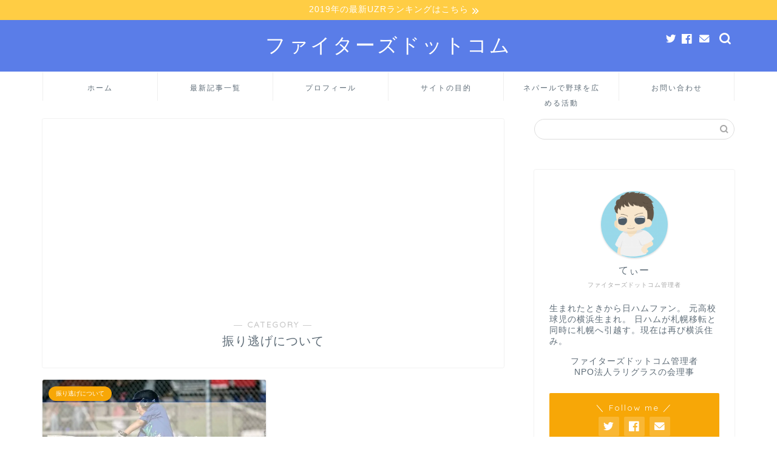

--- FILE ---
content_type: text/html; charset=UTF-8
request_url: https://gogo-fighters.com/category/%E9%87%8E%E7%90%83%E3%81%AE%E6%B0%97%E3%81%AB%E3%81%AA%E3%82%8B%E3%81%93%E3%81%A8/%E6%8C%AF%E3%82%8A%E9%80%83%E3%81%92%E3%81%AB%E3%81%A4%E3%81%84%E3%81%A6/
body_size: 22190
content:
<!DOCTYPE html>
<html lang="ja">
<head prefix="og: http://ogp.me/ns# fb: http://ogp.me/ns/fb# article: http://ogp.me/ns/article#">
<meta charset="utf-8">
<meta http-equiv="X-UA-Compatible" content="IE=edge">
<meta name="viewport" content="width=device-width, initial-scale=1">
<!-- ここからOGP -->
<meta property="og:type" content="blog">
<meta property="og:title" content="振り逃げについて｜ファイターズドットコム">
<meta property="og:url" content="https://gogo-fighters.com/category/%e9%87%8e%e7%90%83%e3%81%ae%e6%b0%97%e3%81%ab%e3%81%aa%e3%82%8b%e3%81%93%e3%81%a8/%e6%8c%af%e3%82%8a%e9%80%83%e3%81%92%e3%81%ab%e3%81%a4%e3%81%84%e3%81%a6/">
<meta property="og:description" content="振り逃げについて">
<meta property="og:image" content="https://gogo-fighters.com/wp-content/uploads/2018/07/ファイターズドットコムバナー.png">
<meta property="og:site_name" content="ファイターズドットコム">
<meta property="fb:admins" content="274696059874187">
<meta name="twitter:card" content="summary_large_image">
<meta name="twitter:site" content="@th0m0m">
<!-- ここまでOGP --> 

<meta name="description" itemprop="description" content="振り逃げについて" >

<title>振り逃げについて｜ファイターズドットコム</title>
<meta name='robots' content='max-image-preview:large' />
<link rel='dns-prefetch' href='//ajax.googleapis.com' />
<link rel='dns-prefetch' href='//cdnjs.cloudflare.com' />
<link rel='dns-prefetch' href='//v0.wordpress.com' />
<link rel='dns-prefetch' href='//i0.wp.com' />
<link rel='dns-prefetch' href='//jetpack.wordpress.com' />
<link rel='dns-prefetch' href='//s0.wp.com' />
<link rel='dns-prefetch' href='//public-api.wordpress.com' />
<link rel='dns-prefetch' href='//0.gravatar.com' />
<link rel='dns-prefetch' href='//1.gravatar.com' />
<link rel='dns-prefetch' href='//2.gravatar.com' />
<link rel="alternate" type="application/rss+xml" title="ファイターズドットコム &raquo; フィード" href="https://gogo-fighters.com/feed/" />
<link rel="alternate" type="application/rss+xml" title="ファイターズドットコム &raquo; コメントフィード" href="https://gogo-fighters.com/comments/feed/" />
<link rel="alternate" type="application/rss+xml" title="ファイターズドットコム &raquo; 振り逃げについて カテゴリーのフィード" href="https://gogo-fighters.com/category/%e9%87%8e%e7%90%83%e3%81%ae%e6%b0%97%e3%81%ab%e3%81%aa%e3%82%8b%e3%81%93%e3%81%a8/%e6%8c%af%e3%82%8a%e9%80%83%e3%81%92%e3%81%ab%e3%81%a4%e3%81%84%e3%81%a6/feed/" />
<script type="text/javascript">
window._wpemojiSettings = {"baseUrl":"https:\/\/s.w.org\/images\/core\/emoji\/14.0.0\/72x72\/","ext":".png","svgUrl":"https:\/\/s.w.org\/images\/core\/emoji\/14.0.0\/svg\/","svgExt":".svg","source":{"concatemoji":"https:\/\/gogo-fighters.com\/wp-includes\/js\/wp-emoji-release.min.js?ver=6.1.9"}};
/*! This file is auto-generated */
!function(e,a,t){var n,r,o,i=a.createElement("canvas"),p=i.getContext&&i.getContext("2d");function s(e,t){var a=String.fromCharCode,e=(p.clearRect(0,0,i.width,i.height),p.fillText(a.apply(this,e),0,0),i.toDataURL());return p.clearRect(0,0,i.width,i.height),p.fillText(a.apply(this,t),0,0),e===i.toDataURL()}function c(e){var t=a.createElement("script");t.src=e,t.defer=t.type="text/javascript",a.getElementsByTagName("head")[0].appendChild(t)}for(o=Array("flag","emoji"),t.supports={everything:!0,everythingExceptFlag:!0},r=0;r<o.length;r++)t.supports[o[r]]=function(e){if(p&&p.fillText)switch(p.textBaseline="top",p.font="600 32px Arial",e){case"flag":return s([127987,65039,8205,9895,65039],[127987,65039,8203,9895,65039])?!1:!s([55356,56826,55356,56819],[55356,56826,8203,55356,56819])&&!s([55356,57332,56128,56423,56128,56418,56128,56421,56128,56430,56128,56423,56128,56447],[55356,57332,8203,56128,56423,8203,56128,56418,8203,56128,56421,8203,56128,56430,8203,56128,56423,8203,56128,56447]);case"emoji":return!s([129777,127995,8205,129778,127999],[129777,127995,8203,129778,127999])}return!1}(o[r]),t.supports.everything=t.supports.everything&&t.supports[o[r]],"flag"!==o[r]&&(t.supports.everythingExceptFlag=t.supports.everythingExceptFlag&&t.supports[o[r]]);t.supports.everythingExceptFlag=t.supports.everythingExceptFlag&&!t.supports.flag,t.DOMReady=!1,t.readyCallback=function(){t.DOMReady=!0},t.supports.everything||(n=function(){t.readyCallback()},a.addEventListener?(a.addEventListener("DOMContentLoaded",n,!1),e.addEventListener("load",n,!1)):(e.attachEvent("onload",n),a.attachEvent("onreadystatechange",function(){"complete"===a.readyState&&t.readyCallback()})),(e=t.source||{}).concatemoji?c(e.concatemoji):e.wpemoji&&e.twemoji&&(c(e.twemoji),c(e.wpemoji)))}(window,document,window._wpemojiSettings);
</script>
<style type="text/css">
img.wp-smiley,
img.emoji {
	display: inline !important;
	border: none !important;
	box-shadow: none !important;
	height: 1em !important;
	width: 1em !important;
	margin: 0 0.07em !important;
	vertical-align: -0.1em !important;
	background: none !important;
	padding: 0 !important;
}
</style>
	<link rel='stylesheet' id='pt-cv-public-style-css' href='https://gogo-fighters.com/wp-content/plugins/content-views-query-and-display-post-page/public/assets/css/cv.css?ver=2.5.0' type='text/css' media='all' />
<link rel='stylesheet' id='wp-block-library-css' href='https://gogo-fighters.com/wp-includes/css/dist/block-library/style.min.css?ver=6.1.9' type='text/css' media='all' />
<style id='wp-block-library-inline-css' type='text/css'>
.has-text-align-justify{text-align:justify;}
</style>
<link rel='stylesheet' id='mediaelement-css' href='https://gogo-fighters.com/wp-includes/js/mediaelement/mediaelementplayer-legacy.min.css?ver=4.2.17' type='text/css' media='all' />
<link rel='stylesheet' id='wp-mediaelement-css' href='https://gogo-fighters.com/wp-includes/js/mediaelement/wp-mediaelement.min.css?ver=6.1.9' type='text/css' media='all' />
<link rel='stylesheet' id='classic-theme-styles-css' href='https://gogo-fighters.com/wp-includes/css/classic-themes.min.css?ver=1' type='text/css' media='all' />
<style id='global-styles-inline-css' type='text/css'>
body{--wp--preset--color--black: #000000;--wp--preset--color--cyan-bluish-gray: #abb8c3;--wp--preset--color--white: #ffffff;--wp--preset--color--pale-pink: #f78da7;--wp--preset--color--vivid-red: #cf2e2e;--wp--preset--color--luminous-vivid-orange: #ff6900;--wp--preset--color--luminous-vivid-amber: #fcb900;--wp--preset--color--light-green-cyan: #7bdcb5;--wp--preset--color--vivid-green-cyan: #00d084;--wp--preset--color--pale-cyan-blue: #8ed1fc;--wp--preset--color--vivid-cyan-blue: #0693e3;--wp--preset--color--vivid-purple: #9b51e0;--wp--preset--gradient--vivid-cyan-blue-to-vivid-purple: linear-gradient(135deg,rgba(6,147,227,1) 0%,rgb(155,81,224) 100%);--wp--preset--gradient--light-green-cyan-to-vivid-green-cyan: linear-gradient(135deg,rgb(122,220,180) 0%,rgb(0,208,130) 100%);--wp--preset--gradient--luminous-vivid-amber-to-luminous-vivid-orange: linear-gradient(135deg,rgba(252,185,0,1) 0%,rgba(255,105,0,1) 100%);--wp--preset--gradient--luminous-vivid-orange-to-vivid-red: linear-gradient(135deg,rgba(255,105,0,1) 0%,rgb(207,46,46) 100%);--wp--preset--gradient--very-light-gray-to-cyan-bluish-gray: linear-gradient(135deg,rgb(238,238,238) 0%,rgb(169,184,195) 100%);--wp--preset--gradient--cool-to-warm-spectrum: linear-gradient(135deg,rgb(74,234,220) 0%,rgb(151,120,209) 20%,rgb(207,42,186) 40%,rgb(238,44,130) 60%,rgb(251,105,98) 80%,rgb(254,248,76) 100%);--wp--preset--gradient--blush-light-purple: linear-gradient(135deg,rgb(255,206,236) 0%,rgb(152,150,240) 100%);--wp--preset--gradient--blush-bordeaux: linear-gradient(135deg,rgb(254,205,165) 0%,rgb(254,45,45) 50%,rgb(107,0,62) 100%);--wp--preset--gradient--luminous-dusk: linear-gradient(135deg,rgb(255,203,112) 0%,rgb(199,81,192) 50%,rgb(65,88,208) 100%);--wp--preset--gradient--pale-ocean: linear-gradient(135deg,rgb(255,245,203) 0%,rgb(182,227,212) 50%,rgb(51,167,181) 100%);--wp--preset--gradient--electric-grass: linear-gradient(135deg,rgb(202,248,128) 0%,rgb(113,206,126) 100%);--wp--preset--gradient--midnight: linear-gradient(135deg,rgb(2,3,129) 0%,rgb(40,116,252) 100%);--wp--preset--duotone--dark-grayscale: url('#wp-duotone-dark-grayscale');--wp--preset--duotone--grayscale: url('#wp-duotone-grayscale');--wp--preset--duotone--purple-yellow: url('#wp-duotone-purple-yellow');--wp--preset--duotone--blue-red: url('#wp-duotone-blue-red');--wp--preset--duotone--midnight: url('#wp-duotone-midnight');--wp--preset--duotone--magenta-yellow: url('#wp-duotone-magenta-yellow');--wp--preset--duotone--purple-green: url('#wp-duotone-purple-green');--wp--preset--duotone--blue-orange: url('#wp-duotone-blue-orange');--wp--preset--font-size--small: 13px;--wp--preset--font-size--medium: 20px;--wp--preset--font-size--large: 36px;--wp--preset--font-size--x-large: 42px;--wp--preset--spacing--20: 0.44rem;--wp--preset--spacing--30: 0.67rem;--wp--preset--spacing--40: 1rem;--wp--preset--spacing--50: 1.5rem;--wp--preset--spacing--60: 2.25rem;--wp--preset--spacing--70: 3.38rem;--wp--preset--spacing--80: 5.06rem;}:where(.is-layout-flex){gap: 0.5em;}body .is-layout-flow > .alignleft{float: left;margin-inline-start: 0;margin-inline-end: 2em;}body .is-layout-flow > .alignright{float: right;margin-inline-start: 2em;margin-inline-end: 0;}body .is-layout-flow > .aligncenter{margin-left: auto !important;margin-right: auto !important;}body .is-layout-constrained > .alignleft{float: left;margin-inline-start: 0;margin-inline-end: 2em;}body .is-layout-constrained > .alignright{float: right;margin-inline-start: 2em;margin-inline-end: 0;}body .is-layout-constrained > .aligncenter{margin-left: auto !important;margin-right: auto !important;}body .is-layout-constrained > :where(:not(.alignleft):not(.alignright):not(.alignfull)){max-width: var(--wp--style--global--content-size);margin-left: auto !important;margin-right: auto !important;}body .is-layout-constrained > .alignwide{max-width: var(--wp--style--global--wide-size);}body .is-layout-flex{display: flex;}body .is-layout-flex{flex-wrap: wrap;align-items: center;}body .is-layout-flex > *{margin: 0;}:where(.wp-block-columns.is-layout-flex){gap: 2em;}.has-black-color{color: var(--wp--preset--color--black) !important;}.has-cyan-bluish-gray-color{color: var(--wp--preset--color--cyan-bluish-gray) !important;}.has-white-color{color: var(--wp--preset--color--white) !important;}.has-pale-pink-color{color: var(--wp--preset--color--pale-pink) !important;}.has-vivid-red-color{color: var(--wp--preset--color--vivid-red) !important;}.has-luminous-vivid-orange-color{color: var(--wp--preset--color--luminous-vivid-orange) !important;}.has-luminous-vivid-amber-color{color: var(--wp--preset--color--luminous-vivid-amber) !important;}.has-light-green-cyan-color{color: var(--wp--preset--color--light-green-cyan) !important;}.has-vivid-green-cyan-color{color: var(--wp--preset--color--vivid-green-cyan) !important;}.has-pale-cyan-blue-color{color: var(--wp--preset--color--pale-cyan-blue) !important;}.has-vivid-cyan-blue-color{color: var(--wp--preset--color--vivid-cyan-blue) !important;}.has-vivid-purple-color{color: var(--wp--preset--color--vivid-purple) !important;}.has-black-background-color{background-color: var(--wp--preset--color--black) !important;}.has-cyan-bluish-gray-background-color{background-color: var(--wp--preset--color--cyan-bluish-gray) !important;}.has-white-background-color{background-color: var(--wp--preset--color--white) !important;}.has-pale-pink-background-color{background-color: var(--wp--preset--color--pale-pink) !important;}.has-vivid-red-background-color{background-color: var(--wp--preset--color--vivid-red) !important;}.has-luminous-vivid-orange-background-color{background-color: var(--wp--preset--color--luminous-vivid-orange) !important;}.has-luminous-vivid-amber-background-color{background-color: var(--wp--preset--color--luminous-vivid-amber) !important;}.has-light-green-cyan-background-color{background-color: var(--wp--preset--color--light-green-cyan) !important;}.has-vivid-green-cyan-background-color{background-color: var(--wp--preset--color--vivid-green-cyan) !important;}.has-pale-cyan-blue-background-color{background-color: var(--wp--preset--color--pale-cyan-blue) !important;}.has-vivid-cyan-blue-background-color{background-color: var(--wp--preset--color--vivid-cyan-blue) !important;}.has-vivid-purple-background-color{background-color: var(--wp--preset--color--vivid-purple) !important;}.has-black-border-color{border-color: var(--wp--preset--color--black) !important;}.has-cyan-bluish-gray-border-color{border-color: var(--wp--preset--color--cyan-bluish-gray) !important;}.has-white-border-color{border-color: var(--wp--preset--color--white) !important;}.has-pale-pink-border-color{border-color: var(--wp--preset--color--pale-pink) !important;}.has-vivid-red-border-color{border-color: var(--wp--preset--color--vivid-red) !important;}.has-luminous-vivid-orange-border-color{border-color: var(--wp--preset--color--luminous-vivid-orange) !important;}.has-luminous-vivid-amber-border-color{border-color: var(--wp--preset--color--luminous-vivid-amber) !important;}.has-light-green-cyan-border-color{border-color: var(--wp--preset--color--light-green-cyan) !important;}.has-vivid-green-cyan-border-color{border-color: var(--wp--preset--color--vivid-green-cyan) !important;}.has-pale-cyan-blue-border-color{border-color: var(--wp--preset--color--pale-cyan-blue) !important;}.has-vivid-cyan-blue-border-color{border-color: var(--wp--preset--color--vivid-cyan-blue) !important;}.has-vivid-purple-border-color{border-color: var(--wp--preset--color--vivid-purple) !important;}.has-vivid-cyan-blue-to-vivid-purple-gradient-background{background: var(--wp--preset--gradient--vivid-cyan-blue-to-vivid-purple) !important;}.has-light-green-cyan-to-vivid-green-cyan-gradient-background{background: var(--wp--preset--gradient--light-green-cyan-to-vivid-green-cyan) !important;}.has-luminous-vivid-amber-to-luminous-vivid-orange-gradient-background{background: var(--wp--preset--gradient--luminous-vivid-amber-to-luminous-vivid-orange) !important;}.has-luminous-vivid-orange-to-vivid-red-gradient-background{background: var(--wp--preset--gradient--luminous-vivid-orange-to-vivid-red) !important;}.has-very-light-gray-to-cyan-bluish-gray-gradient-background{background: var(--wp--preset--gradient--very-light-gray-to-cyan-bluish-gray) !important;}.has-cool-to-warm-spectrum-gradient-background{background: var(--wp--preset--gradient--cool-to-warm-spectrum) !important;}.has-blush-light-purple-gradient-background{background: var(--wp--preset--gradient--blush-light-purple) !important;}.has-blush-bordeaux-gradient-background{background: var(--wp--preset--gradient--blush-bordeaux) !important;}.has-luminous-dusk-gradient-background{background: var(--wp--preset--gradient--luminous-dusk) !important;}.has-pale-ocean-gradient-background{background: var(--wp--preset--gradient--pale-ocean) !important;}.has-electric-grass-gradient-background{background: var(--wp--preset--gradient--electric-grass) !important;}.has-midnight-gradient-background{background: var(--wp--preset--gradient--midnight) !important;}.has-small-font-size{font-size: var(--wp--preset--font-size--small) !important;}.has-medium-font-size{font-size: var(--wp--preset--font-size--medium) !important;}.has-large-font-size{font-size: var(--wp--preset--font-size--large) !important;}.has-x-large-font-size{font-size: var(--wp--preset--font-size--x-large) !important;}
.wp-block-navigation a:where(:not(.wp-element-button)){color: inherit;}
:where(.wp-block-columns.is-layout-flex){gap: 2em;}
.wp-block-pullquote{font-size: 1.5em;line-height: 1.6;}
</style>
<link rel='stylesheet' id='contact-form-7-css' href='https://gogo-fighters.com/wp-content/plugins/contact-form-7/includes/css/styles.css?ver=5.6.4' type='text/css' media='all' />
<link rel='stylesheet' id='whats-new-style-css' href='https://gogo-fighters.com/wp-content/plugins/whats-new-genarator/whats-new.css?ver=2.0.2' type='text/css' media='all' />
<link rel='stylesheet' id='wp-polls-css' href='https://gogo-fighters.com/wp-content/plugins/wp-polls/polls-css.css?ver=2.77.0' type='text/css' media='all' />
<style id='wp-polls-inline-css' type='text/css'>
.wp-polls .pollbar {
	margin: 1px;
	font-size: 6px;
	line-height: 8px;
	height: 8px;
	background-image: url('https://gogo-fighters.com/wp-content/plugins/wp-polls/images/default/pollbg.gif');
	border: 1px solid #c8c8c8;
}

</style>
<link rel='stylesheet' id='ppress-frontend-css' href='https://gogo-fighters.com/wp-content/plugins/wp-user-avatar/assets/css/frontend.min.css?ver=4.3.2' type='text/css' media='all' />
<link rel='stylesheet' id='ppress-flatpickr-css' href='https://gogo-fighters.com/wp-content/plugins/wp-user-avatar/assets/flatpickr/flatpickr.min.css?ver=4.3.2' type='text/css' media='all' />
<link rel='stylesheet' id='ppress-select2-css' href='https://gogo-fighters.com/wp-content/plugins/wp-user-avatar/assets/select2/select2.min.css?ver=6.1.9' type='text/css' media='all' />
<link rel='stylesheet' id='yyi_rinker_stylesheet-css' href='https://gogo-fighters.com/wp-content/plugins/yyi-rinker/css/style.css?v=1.1.10&#038;ver=6.1.9' type='text/css' media='all' />
<link rel='stylesheet' id='theme-style-css' href='https://gogo-fighters.com/wp-content/themes/jin/style.css?ver=6.1.9' type='text/css' media='all' />
<link rel='stylesheet' id='swiper-style-css' href='https://cdnjs.cloudflare.com/ajax/libs/Swiper/4.0.7/css/swiper.min.css?ver=6.1.9' type='text/css' media='all' />
<link rel='stylesheet' id='tablepress-default-css' href='https://gogo-fighters.com/wp-content/plugins/tablepress/css/default.min.css?ver=1.14' type='text/css' media='all' />
<link rel='stylesheet' id='jetpack_css-css' href='https://gogo-fighters.com/wp-content/plugins/jetpack/css/jetpack.css?ver=11.5.3' type='text/css' media='all' />
<script type='text/javascript' src='https://ajax.googleapis.com/ajax/libs/jquery/1.12.4/jquery.min.js?ver=6.1.9' id='jquery-js'></script>
<script type='text/javascript' src='https://gogo-fighters.com/wp-content/plugins/wp-user-avatar/assets/flatpickr/flatpickr.min.js?ver=4.3.2' id='ppress-flatpickr-js'></script>
<script type='text/javascript' src='https://gogo-fighters.com/wp-content/plugins/wp-user-avatar/assets/select2/select2.min.js?ver=4.3.2' id='ppress-select2-js'></script>
<script type='text/javascript' src='https://gogo-fighters.com/wp-content/plugins/yyi-rinker/js/event-tracking.js?v=1.1.10' id='yyi_rinker_event_tracking_script-js'></script>
<link rel="https://api.w.org/" href="https://gogo-fighters.com/wp-json/" /><link rel="alternate" type="application/json" href="https://gogo-fighters.com/wp-json/wp/v2/categories/355" />	<style>img#wpstats{display:none}</style>
		<script type="text/javascript" language="javascript">
    var vc_pid = "885763963";
</script><script type="text/javascript" src="//aml.valuecommerce.com/vcdal.js" async></script><style>
.yyi-rinker-images {
    display: flex;
    justify-content: center;
    align-items: center;
    position: relative;

}
div.yyi-rinker-image img.yyi-rinker-main-img.hidden {
    display: none;
}

.yyi-rinker-images-arrow {
    cursor: pointer;
    position: absolute;
    top: 50%;
    display: block;
    margin-top: -11px;
    opacity: 0.6;
    width: 22px;
}

.yyi-rinker-images-arrow-left{
    left: -10px;
}
.yyi-rinker-images-arrow-right{
    right: -10px;
}

.yyi-rinker-images-arrow-left.hidden {
    display: none;
}

.yyi-rinker-images-arrow-right.hidden {
    display: none;
}
div.yyi-rinker-contents.yyi-rinker-design-tate  div.yyi-rinker-box{
    flex-direction: column;
}

div.yyi-rinker-contents.yyi-rinker-design-slim div.yyi-rinker-box .yyi-rinker-links {
    flex-direction: column;
}

div.yyi-rinker-contents.yyi-rinker-design-slim div.yyi-rinker-info {
    width: 100%;
}

div.yyi-rinker-contents.yyi-rinker-design-slim .yyi-rinker-title {
    text-align: center;
}

div.yyi-rinker-contents.yyi-rinker-design-slim .yyi-rinker-links {
    text-align: center;
}
div.yyi-rinker-contents.yyi-rinker-design-slim .yyi-rinker-image {
    margin: auto;
}

div.yyi-rinker-contents.yyi-rinker-design-slim div.yyi-rinker-info ul.yyi-rinker-links li {
	align-self: stretch;
}
div.yyi-rinker-contents.yyi-rinker-design-slim div.yyi-rinker-box div.yyi-rinker-info {
	padding: 0;
}
div.yyi-rinker-contents.yyi-rinker-design-slim div.yyi-rinker-box {
	flex-direction: column;
	padding: 14px 5px 0;
}

.yyi-rinker-design-slim div.yyi-rinker-box div.yyi-rinker-info {
	text-align: center;
}

.yyi-rinker-design-slim div.price-box span.price {
	display: block;
}

div.yyi-rinker-contents.yyi-rinker-design-slim div.yyi-rinker-info div.yyi-rinker-title a{
	font-size:16px;
}

div.yyi-rinker-contents.yyi-rinker-design-slim ul.yyi-rinker-links li.amazonkindlelink:before,  div.yyi-rinker-contents.yyi-rinker-design-slim ul.yyi-rinker-links li.amazonlink:before,  div.yyi-rinker-contents.yyi-rinker-design-slim ul.yyi-rinker-links li.rakutenlink:before,  div.yyi-rinker-contents.yyi-rinker-design-slim ul.yyi-rinker-links li.yahoolink:before {
	font-size:12px;
}

div.yyi-rinker-contents.yyi-rinker-design-slim ul.yyi-rinker-links li a {
	font-size: 13px;
}
.entry-content ul.yyi-rinker-links li {
	padding: 0;
}

				</style>	<style type="text/css">
		#wrapper{
							background-color: #ffffff;
				background-image: url();
					}
		.related-entry-headline-text span:before,
		#comment-title span:before,
		#reply-title span:before{
			background-color: #5a7de8;
			border-color: #5a7de8!important;
		}
		
		#breadcrumb:after,
		#page-top a{	
			background-color: #5e6c77;
		}
				footer{
			background-color: #5e6c77;
		}
		.footer-inner a,
		#copyright,
		#copyright-center{
			border-color: #fff!important;
			color: #fff!important;
		}
		#footer-widget-area
		{
			border-color: #fff!important;
		}
				.page-top-footer a{
			color: #5e6c77!important;
		}
				#breadcrumb ul li,
		#breadcrumb ul li a{
			color: #5e6c77!important;
		}
		
		body,
		a,
		a:link,
		a:visited,
		.my-profile,
		.widgettitle,
		.tabBtn-mag label{
			color: #5e6c77;
		}
		a:hover{
			color: #ff6768;
		}
						.widget_nav_menu ul > li > a:before,
		.widget_categories ul > li > a:before,
		.widget_pages ul > li > a:before,
		.widget_recent_entries ul > li > a:before,
		.widget_archive ul > li > a:before,
		.widget_archive form:after,
		.widget_categories form:after,
		.widget_nav_menu ul > li > ul.sub-menu > li > a:before,
		.widget_categories ul > li > .children > li > a:before,
		.widget_pages ul > li > .children > li > a:before,
		.widget_nav_menu ul > li > ul.sub-menu > li > ul.sub-menu li > a:before,
		.widget_categories ul > li > .children > li > .children li > a:before,
		.widget_pages ul > li > .children > li > .children li > a:before{
			color: #5a7de8;
		}
		.widget_nav_menu ul .sub-menu .sub-menu li a:before{
			background-color: #5e6c77!important;
		}
		footer .footer-widget,
		footer .footer-widget a,
		footer .footer-widget ul li,
		.footer-widget.widget_nav_menu ul > li > a:before,
		.footer-widget.widget_categories ul > li > a:before,
		.footer-widget.widget_recent_entries ul > li > a:before,
		.footer-widget.widget_pages ul > li > a:before,
		.footer-widget.widget_archive ul > li > a:before,
		footer .widget_tag_cloud .tagcloud a:before{
			color: #fff!important;
			border-color: #fff!important;
		}
		footer .footer-widget .widgettitle{
			color: #fff!important;
			border-color: #f7a707!important;
		}
		footer .widget_nav_menu ul .children .children li a:before,
		footer .widget_categories ul .children .children li a:before,
		footer .widget_nav_menu ul .sub-menu .sub-menu li a:before{
			background-color: #fff!important;
		}
		#drawernav a:hover,
		.post-list-title,
		#prev-next p,
		#toc_container .toc_list li a{
			color: #5e6c77!important;
		}
		
		#header-box{
			background-color: #5a7de8;
		}
												@media (min-width: 768px) {
			.top-image-meta{
				margin-top: calc(0px - 30px);
			}
		}
		@media (min-width: 1200px) {
			.top-image-meta{
				margin-top: calc(0px);
			}
		}
				.pickup-contents:before{
			background-color: #5a7de8!important;
		}
		
		.main-image-text{
			color: #5e6c77;
		}
		.main-image-text-sub{
			color: #5e6c77;
		}
		
				@media (min-width: 481px) {
			#site-info{
				padding-top: 20px!important;
				padding-bottom: 20px!important;
			}
		}
		
		#site-info span a{
			color: #ffffff!important;
		}
		
				#headmenu .headsns .line a svg{
			fill: #ffffff!important;
		}
		#headmenu .headsns a,
		#headmenu{
			color: #ffffff!important;
			border-color:#ffffff!important;
		}
						.profile-follow .line-sns a svg{
			fill: #5a7de8!important;
		}
		.profile-follow .line-sns a:hover svg{
			fill: #f7a707!important;
		}
		.profile-follow a{
			color: #5a7de8!important;
			border-color:#5a7de8!important;
		}
		.profile-follow a:hover,
		#headmenu .headsns a:hover{
			color:#f7a707!important;
			border-color:#f7a707!important;
		}
				.search-box:hover{
			color:#f7a707!important;
			border-color:#f7a707!important;
		}
				#header #headmenu .headsns .line a:hover svg{
			fill:#f7a707!important;
		}
		.cps-icon-bar,
		#navtoggle:checked + .sp-menu-open .cps-icon-bar{
			background-color: #ffffff;
		}
		#nav-container{
			background-color: #ffffff;
		}
		.menu-box .menu-item svg{
			fill:#5e6c77;
		}
		#drawernav ul.menu-box > li > a,
		#drawernav2 ul.menu-box > li > a,
		#drawernav3 ul.menu-box > li > a,
		#drawernav4 ul.menu-box > li > a,
		#drawernav5 ul.menu-box > li > a,
		#drawernav ul.menu-box > li.menu-item-has-children:after,
		#drawernav2 ul.menu-box > li.menu-item-has-children:after,
		#drawernav3 ul.menu-box > li.menu-item-has-children:after,
		#drawernav4 ul.menu-box > li.menu-item-has-children:after,
		#drawernav5 ul.menu-box > li.menu-item-has-children:after{
			color: #5e6c77!important;
		}
		#drawernav ul.menu-box li a,
		#drawernav2 ul.menu-box li a,
		#drawernav3 ul.menu-box li a,
		#drawernav4 ul.menu-box li a,
		#drawernav5 ul.menu-box li a{
			font-size: 12px!important;
		}
		#drawernav3 ul.menu-box > li{
			color: #5e6c77!important;
		}
		#drawernav4 .menu-box > .menu-item > a:after,
		#drawernav3 .menu-box > .menu-item > a:after,
		#drawernav .menu-box > .menu-item > a:after{
			background-color: #5e6c77!important;
		}
		#drawernav2 .menu-box > .menu-item:hover,
		#drawernav5 .menu-box > .menu-item:hover{
			border-top-color: #5a7de8!important;
		}
				.cps-info-bar a{
			background-color: #ffcd44!important;
		}
				@media (min-width: 768px) {
			.post-list-mag .post-list-item:not(:nth-child(2n)){
				margin-right: 2.6%;
			}
		}
				@media (min-width: 768px) {
			#tab-1:checked ~ .tabBtn-mag li [for="tab-1"]:after,
			#tab-2:checked ~ .tabBtn-mag li [for="tab-2"]:after,
			#tab-3:checked ~ .tabBtn-mag li [for="tab-3"]:after,
			#tab-4:checked ~ .tabBtn-mag li [for="tab-4"]:after{
				border-top-color: #5a7de8!important;
			}
			.tabBtn-mag label{
				border-bottom-color: #5a7de8!important;
			}
		}
		#tab-1:checked ~ .tabBtn-mag li [for="tab-1"],
		#tab-2:checked ~ .tabBtn-mag li [for="tab-2"],
		#tab-3:checked ~ .tabBtn-mag li [for="tab-3"],
		#tab-4:checked ~ .tabBtn-mag li [for="tab-4"],
		#prev-next a.next:after,
		#prev-next a.prev:after,
		.more-cat-button a:hover span:before{
			background-color: #5a7de8!important;
		}
		

		.swiper-slide .post-list-cat,
		.post-list-mag .post-list-cat,
		.post-list-mag3col .post-list-cat,
		.post-list-mag-sp1col .post-list-cat,
		.swiper-pagination-bullet-active,
		.pickup-cat,
		.post-list .post-list-cat,
		#breadcrumb .bcHome a:hover span:before,
		.popular-item:nth-child(1) .pop-num,
		.popular-item:nth-child(2) .pop-num,
		.popular-item:nth-child(3) .pop-num{
			background-color: #f7a707!important;
		}
		.sidebar-btn a,
		.profile-sns-menu{
			background-color: #f7a707!important;
		}
		.sp-sns-menu a,
		.pickup-contents-box a:hover .pickup-title{
			border-color: #5a7de8!important;
			color: #5a7de8!important;
		}
				.pickup-image:after{
			display: none;
		}
				.pro-line svg{
			fill: #5a7de8!important;
		}
		.cps-post-cat a,
		.meta-cat,
		.popular-cat{
			background-color: #f7a707!important;
			border-color: #f7a707!important;
		}
		.tagicon,
		.tag-box a,
		#toc_container .toc_list > li,
		#toc_container .toc_title{
			color: #5a7de8!important;
		}
		.widget_tag_cloud a::before{
			color: #5e6c77!important;
		}
		.tag-box a,
		#toc_container:before{
			border-color: #5a7de8!important;
		}
		.cps-post-cat a:hover{
			color: #ff6768!important;
		}
		.pagination li:not([class*="current"]) a:hover,
		.widget_tag_cloud a:hover{
			background-color: #5a7de8!important;
		}
		.pagination li:not([class*="current"]) a:hover{
			opacity: 0.5!important;
		}
		.pagination li.current a{
			background-color: #5a7de8!important;
			border-color: #5a7de8!important;
		}
		.nextpage a:hover span {
			color: #5a7de8!important;
			border-color: #5a7de8!important;
		}
		.cta-content:before{
			background-color: #2294d6!important;
		}
		.cta-text,
		.info-title{
			color: #fff!important;
		}
		#footer-widget-area.footer_style1 .widgettitle{
			border-color: #f7a707!important;
		}
		.sidebar_style1 .widgettitle,
		.sidebar_style5 .widgettitle{
			border-color: #5a7de8!important;
		}
		.sidebar_style2 .widgettitle,
		.sidebar_style4 .widgettitle,
		.sidebar_style6 .widgettitle,
		#home-bottom-widget .widgettitle,
		#home-top-widget .widgettitle,
		#post-bottom-widget .widgettitle,
		#post-top-widget .widgettitle{
			background-color: #5a7de8!important;
		}
		#home-bottom-widget .widget_search .search-box input[type="submit"],
		#home-top-widget .widget_search .search-box input[type="submit"],
		#post-bottom-widget .widget_search .search-box input[type="submit"],
		#post-top-widget .widget_search .search-box input[type="submit"]{
			background-color: #f7a707!important;
		}
		
		.tn-logo-size{
			font-size: 240%!important;
		}
		@media (min-width: 481px) {
		.tn-logo-size img{
			width: calc(240%*0.5)!important;
		}
		}
		@media (min-width: 768px) {
		.tn-logo-size img{
			width: calc(240%*2.2)!important;
		}
		}
		@media (min-width: 1200px) {
		.tn-logo-size img{
			width: 240%!important;
		}
		}
		.sp-logo-size{
			font-size: 120%!important;
		}
		.sp-logo-size img{
			width: 120%!important;
		}
				.cps-post-main ul > li:before,
		.cps-post-main ol > li:before{
			background-color: #f7a707!important;
		}
		.profile-card .profile-title{
			background-color: #5a7de8!important;
		}
		.profile-card{
			border-color: #5a7de8!important;
		}
		.cps-post-main a{
			color:#f7a707;
		}
		.cps-post-main .marker{
			background: -webkit-linear-gradient( transparent 60%, #ffd3d3 0% ) ;
			background: linear-gradient( transparent 60%, #ffd3d3 0% ) ;
		}
		.cps-post-main .marker2{
			background: -webkit-linear-gradient( transparent 60%, #eeee22 0% ) ;
			background: linear-gradient( transparent 60%, #eeee22 0% ) ;
		}
		.cps-post-main .jic-sc{
			color:#e9546b;
		}
		
		
		.simple-box1{
			border-color:#51a5d6!important;
		}
		.simple-box2{
			border-color:#f2bf7d!important;
		}
		.simple-box3{
			border-color:#2294d6!important;
		}
		.simple-box4{
			border-color:#7badd8!important;
		}
		.simple-box4:before{
			background-color: #7badd8;
		}
		.simple-box5{
			border-color:#e896c7!important;
		}
		.simple-box5:before{
			background-color: #e896c7;
		}
		.simple-box6{
			background-color:#fffdef!important;
		}
		.simple-box7{
			border-color:#def1f9!important;
		}
		.simple-box7:before{
			background-color:#def1f9!important;
		}
		.simple-box8{
			border-color:#96ddc1!important;
		}
		.simple-box8:before{
			background-color:#96ddc1!important;
		}
		.simple-box9:before{
			background-color:#e1c0e8!important;
		}
				.simple-box9:after{
			border-color:#e1c0e8 #e1c0e8 #fff #fff!important;
		}
				
		.kaisetsu-box1:before,
		.kaisetsu-box1-title{
			background-color:#ffb49e!important;
		}
		.kaisetsu-box2{
			border-color:#89c2f4!important;
		}
		.kaisetsu-box2-title{
			background-color:#89c2f4!important;
		}
		.kaisetsu-box4{
			border-color:#ea91a9!important;
		}
		.kaisetsu-box4-title{
			background-color:#ea91a9!important;
		}
		.kaisetsu-box5:before{
			background-color:#57b3ba!important;
		}
		.kaisetsu-box5-title{
			background-color:#57b3ba!important;
		}
		
		.concept-box1{
			border-color:#85db8f!important;
		}
		.concept-box1:after{
			background-color:#85db8f!important;
		}
		.concept-box1:before{
			content:"ポイント"!important;
			color:#85db8f!important;
		}
		.concept-box2{
			border-color:#f7cf6a!important;
		}
		.concept-box2:after{
			background-color:#f7cf6a!important;
		}
		.concept-box2:before{
			content:"注意点"!important;
			color:#f7cf6a!important;
		}
		.concept-box3{
			border-color:#86cee8!important;
		}
		.concept-box3:after{
			background-color:#86cee8!important;
		}
		.concept-box3:before{
			content:"良い例"!important;
			color:#86cee8!important;
		}
		.concept-box4{
			border-color:#ed8989!important;
		}
		.concept-box4:after{
			background-color:#ed8989!important;
		}
		.concept-box4:before{
			content:"悪い例"!important;
			color:#ed8989!important;
		}
		.concept-box5{
			border-color:#9e9e9e!important;
		}
		.concept-box5:after{
			background-color:#9e9e9e!important;
		}
		.concept-box5:before{
			content:"参考"!important;
			color:#9e9e9e!important;
		}
		.concept-box6{
			border-color:#8eaced!important;
		}
		.concept-box6:after{
			background-color:#8eaced!important;
		}
		.concept-box6:before{
			content:"メモ"!important;
			color:#8eaced!important;
		}
		
		.innerlink-box1,
		.blog-card{
			border-color:#ff6868!important;
		}
		.innerlink-box1-title{
			background-color:#ff6868!important;
			border-color:#ff6868!important;
		}
		.innerlink-box1:before,
		.blog-card-hl-box{
			background-color:#ff6868!important;
		}
				
		.jin-ac-box01-title::after{
			color: #5a7de8;
		}
		
		.color-button01 a,
		.color-button01 a:hover,
		.color-button01:before{
			background-color: #2294d6!important;
		}
		.top-image-btn-color a,
		.top-image-btn-color a:hover,
		.top-image-btn-color:before{
			background-color: #ffcd44!important;
		}
		.color-button02 a,
		.color-button02 a:hover,
		.color-button02:before{
			background-color: #ff6868!important;
		}
		
		.color-button01-big a,
		.color-button01-big a:hover,
		.color-button01-big:before{
			background-color: #ff6768!important;
		}
		.color-button01-big a,
		.color-button01-big:before{
			border-radius: 5px!important;
		}
		.color-button01-big a{
			padding-top: 20px!important;
			padding-bottom: 20px!important;
		}
		
		.color-button02-big a,
		.color-button02-big a:hover,
		.color-button02-big:before{
			background-color: #3b9dd6!important;
		}
		.color-button02-big a,
		.color-button02-big:before{
			border-radius: 40px!important;
		}
		.color-button02-big a{
			padding-top: 20px!important;
			padding-bottom: 20px!important;
		}
				.color-button01-big{
			width: 75%!important;
		}
		.color-button02-big{
			width: 75%!important;
		}
				
		
					.top-image-btn-color a:hover,
			.color-button01 a:hover,
			.color-button02 a:hover,
			.color-button01-big a:hover,
			.color-button02-big a:hover{
				opacity: 1;
			}
				
		.h2-style01 h2,
		.h2-style02 h2:before,
		.h2-style03 h2,
		.h2-style04 h2:before,
		.h2-style05 h2,
		.h2-style07 h2:before,
		.h2-style07 h2:after,
		.h3-style03 h3:before,
		.h3-style02 h3:before,
		.h3-style05 h3:before,
		.h3-style07 h3:before,
		.h2-style08 h2:after,
		.h2-style10 h2:before,
		.h2-style10 h2:after,
		.h3-style02 h3:after,
		.h4-style02 h4:before{
			background-color: #5a7de8!important;
		}
		.h3-style01 h3,
		.h3-style04 h3,
		.h3-style05 h3,
		.h3-style06 h3,
		.h4-style01 h4,
		.h2-style02 h2,
		.h2-style08 h2,
		.h2-style08 h2:before,
		.h2-style09 h2,
		.h4-style03 h4{
			border-color: #5a7de8!important;
		}
		.h2-style05 h2:before{
			border-top-color: #5a7de8!important;
		}
		.h2-style06 h2:before,
		.sidebar_style3 .widgettitle:after{
			background-image: linear-gradient(
				-45deg,
				transparent 25%,
				#5a7de8 25%,
				#5a7de8 50%,
				transparent 50%,
				transparent 75%,
				#5a7de8 75%,
				#5a7de8			);
		}
				.jin-h2-icons.h2-style02 h2 .jic:before,
		.jin-h2-icons.h2-style04 h2 .jic:before,
		.jin-h2-icons.h2-style06 h2 .jic:before,
		.jin-h2-icons.h2-style07 h2 .jic:before,
		.jin-h2-icons.h2-style08 h2 .jic:before,
		.jin-h2-icons.h2-style09 h2 .jic:before,
		.jin-h2-icons.h2-style10 h2 .jic:before,
		.jin-h3-icons.h3-style01 h3 .jic:before,
		.jin-h3-icons.h3-style02 h3 .jic:before,
		.jin-h3-icons.h3-style03 h3 .jic:before,
		.jin-h3-icons.h3-style04 h3 .jic:before,
		.jin-h3-icons.h3-style05 h3 .jic:before,
		.jin-h3-icons.h3-style06 h3 .jic:before,
		.jin-h3-icons.h3-style07 h3 .jic:before,
		.jin-h4-icons.h4-style01 h4 .jic:before,
		.jin-h4-icons.h4-style02 h4 .jic:before,
		.jin-h4-icons.h4-style03 h4 .jic:before,
		.jin-h4-icons.h4-style04 h4 .jic:before{
			color:#5a7de8;
		}
		
		@media all and (-ms-high-contrast:none){
			*::-ms-backdrop, .color-button01:before,
			.color-button02:before,
			.color-button01-big:before,
			.color-button02-big:before{
				background-color: #595857!important;
			}
		}
		
		.jin-lp-h2 h2,
		.jin-lp-h2 h2{
			background-color: transparent!important;
			border-color: transparent!important;
			color: #5e6c77!important;
		}
		.jincolumn-h3style2{
			border-color:#5a7de8!important;
		}
		.jinlph2-style1 h2:first-letter{
			color:#5a7de8!important;
		}
		.jinlph2-style2 h2,
		.jinlph2-style3 h2{
			border-color:#5a7de8!important;
		}
		.jin-photo-title .jin-fusen1-down,
		.jin-photo-title .jin-fusen1-even,
		.jin-photo-title .jin-fusen1-up{
			border-left-color:#5a7de8;
		}
		.jin-photo-title .jin-fusen2,
		.jin-photo-title .jin-fusen3{
			background-color:#5a7de8;
		}
		.jin-photo-title .jin-fusen2:before,
		.jin-photo-title .jin-fusen3:before {
			border-top-color: #5a7de8;
		}
		.has-huge-font-size{
			font-size:42px!important;
		}
		.has-large-font-size{
			font-size:36px!important;
		}
		.has-medium-font-size{
			font-size:20px!important;
		}
		.has-normal-font-size{
			font-size:16px!important;
		}
		.has-small-font-size{
			font-size:13px!important;
		}
		
		
	</style>
<link rel="icon" href="https://i0.wp.com/gogo-fighters.com/wp-content/uploads/2018/06/cropped-ファビコン.png?fit=32%2C32&#038;ssl=1" sizes="32x32" />
<link rel="icon" href="https://i0.wp.com/gogo-fighters.com/wp-content/uploads/2018/06/cropped-ファビコン.png?fit=192%2C192&#038;ssl=1" sizes="192x192" />
<link rel="apple-touch-icon" href="https://i0.wp.com/gogo-fighters.com/wp-content/uploads/2018/06/cropped-ファビコン.png?fit=180%2C180&#038;ssl=1" />
<meta name="msapplication-TileImage" content="https://i0.wp.com/gogo-fighters.com/wp-content/uploads/2018/06/cropped-ファビコン.png?fit=270%2C270&#038;ssl=1" />
<style type="text/css" id="wp-custom-css">.proflink a{
	display:block;
	text-align:center;
	padding:7px 10px;
	background:#aaa;/*カラーは変更*/
	width:50%;
	margin:0 auto;
	margin-top:20px;
	border-radius:20px;
	border:3px double #fff;
	font-size:0.65rem;
	color:#fff;
}
.proflink a:hover{
		opacity:0.75;
}

/*ブログカードに「続きを読む」*/
a.blog-card{
	padding-bottom:40px;
}
a.blog-card{
	position: relative;
}
a.blog-card:after{
	position: absolute;
	font-family: 'Quicksand','Avenir','Arial',sans-serif,'Font Awesome 5 Free';
	content:'続きを読む \f101';
	font-weight: bold;
	right:10px;
	bottom: 10px;
	padding:1px 10px;
	background:#333;/*「続きを読む」の背景色*/
	color:#fff;/*「続きを読む」の文字色*/
	font-size: .8em;
	border-radius:2px;
}

/*「あわせて読みたい」を消す
.blog-card-hl-box{
	display:none;
}
*/</style>	
<!--カエレバCSS-->
<link href="https://gogo-fighters.com/wp-content/themes/jin/css/kaereba.css" rel="stylesheet" />
<!--アプリーチCSS-->

<meta name="google-site-verification" content="uUfNuJRyG9t5Aqdxr2DpG9w61zpPJ1UFJNiJkFUp76g" />

<!-- Global site tag (gtag.js) - Google Analytics -->
<script async src="https://www.googletagmanager.com/gtag/js?id=UA-117488944-1"></script>
<script>
  window.dataLayer = window.dataLayer || [];
  function gtag(){dataLayer.push(arguments);}
  gtag('js', new Date());

  gtag('config', 'UA-117488944-1');
</script>

<meta name="google-site-verification" content="uUfNuJRyG9t5Aqdxr2DpG9w61zpPJ1UFJNiJkFUp76g" />

<!-- グーグル自動広告 -->
<script async src="//pagead2.googlesyndication.com/pagead/js/adsbygoogle.js"></script>
<script>
     (adsbygoogle = window.adsbygoogle || []).push({
          google_ad_client: "ca-pub-8814777602132369",
          enable_page_level_ads: true
     });
</script>
</head>
<body class="archive category category-355" id="nofont-style">
<div id="wrapper">

		
	<div id="scroll-content" class="animate-off">
	
		<!--ヘッダー-->

									<div class="cps-info-bar animate-off">
			<a href="https://gogo-fighters.com/category/uzr2019/"><span>2019年の最新UZRランキングはこちら</span></a>
		</div>
		
<div id="header-box" class="tn_on header-box animate-off">
	<div id="header" class="header-type2 header animate-off">
		
		<div id="site-info" class="ef">
												<span class="tn-logo-size"><a href='https://gogo-fighters.com/' title='ファイターズドットコム' rel='home'>ファイターズドットコム</a></span>
									</div>

	
				<div id="headmenu">
			<span class="headsns tn_sns_on">
									<span class="twitter"><a href="https://twitter.com/th0m0m"><i class="jic-type jin-ifont-twitter" aria-hidden="true"></i></a></span>
													<span class="facebook">
					<a href="https://www.facebook.com/ファイターズドットコム-274696059874187/"><i class="jic-type jin-ifont-facebook" aria-hidden="true"></i></a>
					</span>
													
													<span class="jin-contact">
					<a href="https://gogo-fighters.com/contact/"><i class="jic-type jin-ifont-mail" aria-hidden="true"></i></a>
					</span>
					

			</span>
			<span class="headsearch tn_search_on">
				<form class="search-box" role="search" method="get" id="searchform" action="https://gogo-fighters.com/">
	<input type="search" placeholder="" class="text search-text" value="" name="s" id="s">
	<input type="submit" id="searchsubmit" value="&#xe931;">
</form>
			</span>
		</div>
		
	</div>
	
		
</div>

		
	<!--グローバルナビゲーション layout1-->
				<div id="nav-container" class="header-style3-animate animate-off">
			<div id="drawernav2" class="ef">
				<nav class="fixed-content"><ul class="menu-box"><li class="menu-item menu-item-type-custom menu-item-object-custom menu-item-home menu-item-7"><a href="https://gogo-fighters.com/">ホーム</a></li>
<li class="menu-item menu-item-type-custom menu-item-object-custom menu-item-11"><a href="https://gogo-fighters.com/list/">最新記事一覧</a></li>
<li class="menu-item menu-item-type-custom menu-item-object-custom menu-item-8"><a href="https://gogo-fighters.com/profile/">プロフィール</a></li>
<li class="menu-item menu-item-type-post_type menu-item-object-post menu-item-3004"><a href="https://gogo-fighters.com/purpose2/">サイトの目的</a></li>
<li class="menu-item menu-item-type-custom menu-item-object-custom menu-item-10"><a href="https://gogo-fighters.com/nepal/">ネパールで野球を広める活動</a></li>
<li class="menu-item menu-item-type-custom menu-item-object-custom menu-item-12"><a href="https://gogo-fighters.com/contact/">お問い合わせ</a></li>
</ul></nav>			</div>
		</div>
				<!--グローバルナビゲーション layout1-->
		
		<!--ヘッダー-->

		<div class="clearfix"></div>

			
														
		
	<div id="contents">
		
		<!--メインコンテンツ-->
							<main id="main-contents" class="main-contents article_style1 animate-off" itemscope itemtype="https://schema.org/Blog">
				<section class="cps-post-box hentry">
					<header class="archive-post-header">
						<span class="archive-title-sub ef">― CATEGORY ―</span>
						<h1 class="archive-title entry-title" itemprop="headline">振り逃げについて</h1>
						<div class="cps-post-meta vcard">
							<span class="writer fn" itemprop="author" itemscope itemtype="https://schema.org/Person"><span itemprop="name">てぃー</span></span>
							<span class="cps-post-date-box" style="display: none;">
										<span class="cps-post-date"><i class="jic jin-ifont-watch" aria-hidden="true"></i>&nbsp;<time class="entry-date date published" datetime="2019-04-06T17:56:30+09:00">2019-04-06</time></span>
	<span class="timeslash"> /</span>
	<time class="entry-date date updated" datetime="2019-04-07T11:31:43+09:00"><span class="cps-post-date"><i class="jic jin-ifont-reload" aria-hidden="true"></i>&nbsp;2019-04-07</span></time>
								</span>
						</div>
					</header>
				</section>

				<section class="entry-content archive-box">
					<div class="toppost-list-box-simple">

	<div class="post-list-mag">
				<article class="post-list-item" itemscope itemtype="https://schema.org/BlogPosting">
	<a class="post-list-link" rel="bookmark" href="https://gogo-fighters.com/uncaught-third-strike/" itemprop='mainEntityOfPage'>
		<div class="post-list-inner">
			<div class="post-list-thumb" itemprop="image" itemscope itemtype="https://schema.org/ImageObject">
															<img src="https://i0.wp.com/gogo-fighters.com/wp-content/uploads/2019/04/keith-johnston-227294-unsplash.jpg?resize=640%2C360&amp;ssl=1" class="attachment-small_size size-small_size wp-post-image" alt="振り逃げのルールや成立条件についてまとめてみた" decoding="async" srcset="https://i0.wp.com/gogo-fighters.com/wp-content/uploads/2019/04/keith-johnston-227294-unsplash.jpg?resize=320%2C180&amp;ssl=1 320w, https://i0.wp.com/gogo-fighters.com/wp-content/uploads/2019/04/keith-johnston-227294-unsplash.jpg?resize=640%2C360&amp;ssl=1 640w" sizes="(max-width: 640px) 100vw, 640px" data-attachment-id="3094" data-permalink="https://gogo-fighters.com/uncaught-third-strike/keith-johnston-227294-unsplash/" data-orig-file="https://i0.wp.com/gogo-fighters.com/wp-content/uploads/2019/04/keith-johnston-227294-unsplash.jpg?fit=640%2C427&amp;ssl=1" data-orig-size="640,427" data-comments-opened="1" data-image-meta="{&quot;aperture&quot;:&quot;0&quot;,&quot;credit&quot;:&quot;&quot;,&quot;camera&quot;:&quot;&quot;,&quot;caption&quot;:&quot;&quot;,&quot;created_timestamp&quot;:&quot;0&quot;,&quot;copyright&quot;:&quot;&quot;,&quot;focal_length&quot;:&quot;0&quot;,&quot;iso&quot;:&quot;0&quot;,&quot;shutter_speed&quot;:&quot;0&quot;,&quot;title&quot;:&quot;&quot;,&quot;orientation&quot;:&quot;0&quot;}" data-image-title="振り逃げのルールや成立条件についてまとめてみた" data-image-description="&lt;p&gt;振り逃げのルールや成立条件についてまとめてみた&lt;/p&gt;
" data-image-caption="" data-medium-file="https://i0.wp.com/gogo-fighters.com/wp-content/uploads/2019/04/keith-johnston-227294-unsplash.jpg?fit=300%2C200&amp;ssl=1" data-large-file="https://i0.wp.com/gogo-fighters.com/wp-content/uploads/2019/04/keith-johnston-227294-unsplash.jpg?fit=640%2C427&amp;ssl=1" />						<meta itemprop="url" content="https://i0.wp.com/gogo-fighters.com/wp-content/uploads/2019/04/keith-johnston-227294-unsplash.jpg?resize=640%2C360&ssl=1">
						<meta itemprop="width" content="640">
						<meta itemprop="height" content="360">
												</div>
			<div class="post-list-meta vcard">
								<span class="post-list-cat category-%e6%8c%af%e3%82%8a%e9%80%83%e3%81%92%e3%81%ab%e3%81%a4%e3%81%84%e3%81%a6" style="background-color:!important;" itemprop="keywords">振り逃げについて</span>
				
				<h2 class="post-list-title entry-title" itemprop="headline">振り逃げのルールや成立条件についてまとめてみた</h2>

									<span class="post-list-date date updated ef" itemprop="datePublished dateModified" datetime="2019-04-06" content="2019-04-06">2019-04-06</span>
				
				<span class="writer fn" itemprop="author" itemscope itemtype="https://schema.org/Person"><span itemprop="name">てぃー</span></span>

				<div class="post-list-publisher" itemprop="publisher" itemscope itemtype="https://schema.org/Organization">
					<span itemprop="logo" itemscope itemtype="https://schema.org/ImageObject">
						<span itemprop="url"></span>
					</span>
					<span itemprop="name">ファイターズドットコム</span>
				</div>
			</div>
		</div>
	</a>
</article>		
		<section class="pager-top">
					</section>
	</div>
</div>				</section>
				
															</main>
				<!--サイドバー-->
<div id="sidebar" class="sideber sidebar_style2 animate-off" role="complementary" itemscope itemtype="https://schema.org/WPSideBar">
		
	<div id="search-2" class="widget widget_search"><form class="search-box" role="search" method="get" id="searchform" action="https://gogo-fighters.com/">
	<input type="search" placeholder="" class="text search-text" value="" name="s" id="s">
	<input type="submit" id="searchsubmit" value="&#xe931;">
</form>
</div><div id="widget-profile-4" class="widget widget-profile">		<div class="my-profile">
			<div class="myjob">ファイターズドットコム管理者</div>
			<div class="myname">てぃー</div>
			<div class="my-profile-thumb">		
				<a href="https://gogo-fighters.com/profile/"><img src="https://gogo-fighters.com/wp-content/uploads/2018/06/てぃーup-000-コピー-150x150.png" /></a>
			</div>
			<div class="myintro">生まれたときから日ハムファン。
元高校球児の横浜生まれ。
日ハムが札幌移転と同時に札幌へ引越す。現在は再び横浜住み。
<br><br><center>
ファイターズドットコム管理者<br>
NPO法人ラリグラスの会理事<br></center></div>
						<div class="profile-sns-menu">
				<div class="profile-sns-menu-title ef">＼ Follow me ／</div>
				<ul>
										<li class="pro-tw"><a href="https://twitter.com/th0m0m" target="_blank"><i class="jic-type jin-ifont-twitter"></i></a></li>
															<li class="pro-fb"><a href="https://www.facebook.com/ファイターズドットコム-274696059874187/" target="_blank"><i class="jic-type jin-ifont-facebook" aria-hidden="true"></i></a></li>
																														<li class="pro-contact"><a href="https://gogo-fighters.com/contact/" target="_blank"><i class="jic-type jin-ifont-mail" aria-hidden="true"></i></a></li>
									</ul>
			</div>
			<style type="text/css">
				.my-profile{
										padding-bottom: 85px;
									}
			</style>
					</div>
		</div><div id="widget-popular-3" class="widget widget-popular"><div class="widgettitle ef">人気記事</div>		<div id="new-entry-box">
				<ul>
												   				   										<li class="new-entry-item popular-item">
						<a href="https://gogo-fighters.com/four-seam/" rel="bookmark">
							<div class="new-entry" itemprop="image" itemscope itemtype="https://schema.org/ImageObject">
								<figure class="eyecatch">
																			<img src="https://i0.wp.com/gogo-fighters.com/wp-content/uploads/2018/04/e4b9ba89157314da3a6adcc7480d16da_s-2.jpg?resize=320%2C180&amp;ssl=1" class="attachment-cps_thumbnails size-cps_thumbnails wp-post-image" alt="" decoding="async" loading="lazy" srcset="https://i0.wp.com/gogo-fighters.com/wp-content/uploads/2018/04/e4b9ba89157314da3a6adcc7480d16da_s-2.jpg?resize=320%2C180&amp;ssl=1 320w, https://i0.wp.com/gogo-fighters.com/wp-content/uploads/2018/04/e4b9ba89157314da3a6adcc7480d16da_s-2.jpg?resize=640%2C360&amp;ssl=1 640w" sizes="(max-width: 320px) 100vw, 320px" data-attachment-id="1214" data-permalink="https://gogo-fighters.com/four-seam/e4b9ba89157314da3a6adcc7480d16da_s-3/" data-orig-file="https://i0.wp.com/gogo-fighters.com/wp-content/uploads/2018/04/e4b9ba89157314da3a6adcc7480d16da_s-2.jpg?fit=640%2C480&amp;ssl=1" data-orig-size="640,480" data-comments-opened="1" data-image-meta="{&quot;aperture&quot;:&quot;0&quot;,&quot;credit&quot;:&quot;&quot;,&quot;camera&quot;:&quot;&quot;,&quot;caption&quot;:&quot;&quot;,&quot;created_timestamp&quot;:&quot;0&quot;,&quot;copyright&quot;:&quot;&quot;,&quot;focal_length&quot;:&quot;0&quot;,&quot;iso&quot;:&quot;0&quot;,&quot;shutter_speed&quot;:&quot;0&quot;,&quot;title&quot;:&quot;&quot;,&quot;orientation&quot;:&quot;0&quot;}" data-image-title="e4b9ba89157314da3a6adcc7480d16da_s" data-image-description="" data-image-caption="" data-medium-file="https://i0.wp.com/gogo-fighters.com/wp-content/uploads/2018/04/e4b9ba89157314da3a6adcc7480d16da_s-2.jpg?fit=300%2C225&amp;ssl=1" data-large-file="https://i0.wp.com/gogo-fighters.com/wp-content/uploads/2018/04/e4b9ba89157314da3a6adcc7480d16da_s-2.jpg?fit=640%2C480&amp;ssl=1" />										<meta itemprop="url" content="https://i0.wp.com/gogo-fighters.com/wp-content/uploads/2018/04/e4b9ba89157314da3a6adcc7480d16da_s-2.jpg?resize=640%2C360&ssl=1">
										<meta itemprop="width" content="640">
										<meta itemprop="height" content="360">
																	</figure>
								<span class="pop-num ef">1</span>
							</div>
							<div class="new-entry-item-meta">
								<h3 class="new-entry-item-title" itemprop="headline">フォーシーム（4シーム）とツーシーム（2シーム）の違いとは？</h3>
							</div>
							                            <div class="popular-meta">
                                <div class="popular-count ef"><div><span>659026</span> view</div></div>
                                <div class="clearfix"></div>
                            </div>
													</a>
					</li>
					   										<li class="new-entry-item popular-item">
						<a href="https://gogo-fighters.com/about-wrc/" rel="bookmark">
							<div class="new-entry" itemprop="image" itemscope itemtype="https://schema.org/ImageObject">
								<figure class="eyecatch">
																			<img src="https://i0.wp.com/gogo-fighters.com/wp-content/uploads/2018/09/【アイキャッチ】wRC2019-1.png?resize=320%2C180&amp;ssl=1" class="attachment-cps_thumbnails size-cps_thumbnails wp-post-image" alt="" decoding="async" loading="lazy" srcset="https://i0.wp.com/gogo-fighters.com/wp-content/uploads/2018/09/【アイキャッチ】wRC2019-1.png?resize=320%2C180&amp;ssl=1 320w, https://i0.wp.com/gogo-fighters.com/wp-content/uploads/2018/09/【アイキャッチ】wRC2019-1.png?resize=640%2C360&amp;ssl=1 640w" sizes="(max-width: 320px) 100vw, 320px" data-attachment-id="3647" data-permalink="https://gogo-fighters.com/about-wrc/%e3%80%90%e3%82%a2%e3%82%a4%e3%82%ad%e3%83%a3%e3%83%83%e3%83%81%e3%80%91wrc2019-2/" data-orig-file="https://i0.wp.com/gogo-fighters.com/wp-content/uploads/2018/09/【アイキャッチ】wRC2019-1.png?fit=679%2C421&amp;ssl=1" data-orig-size="679,421" data-comments-opened="1" data-image-meta="{&quot;aperture&quot;:&quot;0&quot;,&quot;credit&quot;:&quot;&quot;,&quot;camera&quot;:&quot;&quot;,&quot;caption&quot;:&quot;&quot;,&quot;created_timestamp&quot;:&quot;0&quot;,&quot;copyright&quot;:&quot;&quot;,&quot;focal_length&quot;:&quot;0&quot;,&quot;iso&quot;:&quot;0&quot;,&quot;shutter_speed&quot;:&quot;0&quot;,&quot;title&quot;:&quot;&quot;,&quot;orientation&quot;:&quot;0&quot;}" data-image-title="【アイキャッチ】wRC+2019" data-image-description="" data-image-caption="" data-medium-file="https://i0.wp.com/gogo-fighters.com/wp-content/uploads/2018/09/【アイキャッチ】wRC2019-1.png?fit=300%2C186&amp;ssl=1" data-large-file="https://i0.wp.com/gogo-fighters.com/wp-content/uploads/2018/09/【アイキャッチ】wRC2019-1.png?fit=679%2C421&amp;ssl=1" />										<meta itemprop="url" content="https://i0.wp.com/gogo-fighters.com/wp-content/uploads/2018/09/【アイキャッチ】wRC2019-1.png?resize=640%2C360&ssl=1">
										<meta itemprop="width" content="640">
										<meta itemprop="height" content="360">
																	</figure>
								<span class="pop-num ef">2</span>
							</div>
							<div class="new-entry-item-meta">
								<h3 class="new-entry-item-title" itemprop="headline">【野球】wRC+の打撃指標とは？2019年ランキング。球場補正値（パークファクター）含めて比較が可能な指標</h3>
							</div>
							                            <div class="popular-meta">
                                <div class="popular-count ef"><div><span>221647</span> view</div></div>
                                <div class="clearfix"></div>
                            </div>
													</a>
					</li>
					   										<li class="new-entry-item popular-item">
						<a href="https://gogo-fighters.com/about-two-seam/" rel="bookmark">
							<div class="new-entry" itemprop="image" itemscope itemtype="https://schema.org/ImageObject">
								<figure class="eyecatch">
																			<img src="https://i0.wp.com/gogo-fighters.com/wp-content/uploads/2019/03/ツーシーム（２シーム）とはどんな変化や軌道なのか.jpg?resize=320%2C180&amp;ssl=1" class="attachment-cps_thumbnails size-cps_thumbnails wp-post-image" alt="ツーシーム（２シーム）とはどんな変化や軌道なのか" decoding="async" loading="lazy" srcset="https://i0.wp.com/gogo-fighters.com/wp-content/uploads/2019/03/ツーシーム（２シーム）とはどんな変化や軌道なのか.jpg?resize=320%2C180&amp;ssl=1 320w, https://i0.wp.com/gogo-fighters.com/wp-content/uploads/2019/03/ツーシーム（２シーム）とはどんな変化や軌道なのか.jpg?resize=640%2C360&amp;ssl=1 640w" sizes="(max-width: 320px) 100vw, 320px" data-attachment-id="3023" data-permalink="https://gogo-fighters.com/about-two-seam/%e3%83%84%e3%83%bc%e3%82%b7%e3%83%bc%e3%83%a0%ef%bc%88%ef%bc%92%e3%82%b7%e3%83%bc%e3%83%a0%ef%bc%89%e3%81%a8%e3%81%af%e3%81%a8%e3%82%99%e3%82%93%e3%81%aa%e5%a4%89%e5%8c%96%e3%82%84%e8%bb%8c%e9%81%93/" data-orig-file="https://i0.wp.com/gogo-fighters.com/wp-content/uploads/2019/03/ツーシーム（２シーム）とはどんな変化や軌道なのか.jpg?fit=640%2C427&amp;ssl=1" data-orig-size="640,427" data-comments-opened="1" data-image-meta="{&quot;aperture&quot;:&quot;0&quot;,&quot;credit&quot;:&quot;&quot;,&quot;camera&quot;:&quot;&quot;,&quot;caption&quot;:&quot;&quot;,&quot;created_timestamp&quot;:&quot;0&quot;,&quot;copyright&quot;:&quot;&quot;,&quot;focal_length&quot;:&quot;0&quot;,&quot;iso&quot;:&quot;0&quot;,&quot;shutter_speed&quot;:&quot;0&quot;,&quot;title&quot;:&quot;&quot;,&quot;orientation&quot;:&quot;0&quot;}" data-image-title="ツーシーム（２シーム）とはどんな変化や軌道なのか" data-image-description="&lt;p&gt;ツーシーム（２シーム）とはどんな変化や軌道なのか&lt;/p&gt;
" data-image-caption="" data-medium-file="https://i0.wp.com/gogo-fighters.com/wp-content/uploads/2019/03/ツーシーム（２シーム）とはどんな変化や軌道なのか.jpg?fit=300%2C200&amp;ssl=1" data-large-file="https://i0.wp.com/gogo-fighters.com/wp-content/uploads/2019/03/ツーシーム（２シーム）とはどんな変化や軌道なのか.jpg?fit=640%2C427&amp;ssl=1" />										<meta itemprop="url" content="https://i0.wp.com/gogo-fighters.com/wp-content/uploads/2019/03/ツーシーム（２シーム）とはどんな変化や軌道なのか.jpg?resize=640%2C360&ssl=1">
										<meta itemprop="width" content="640">
										<meta itemprop="height" content="360">
																	</figure>
								<span class="pop-num ef">3</span>
							</div>
							<div class="new-entry-item-meta">
								<h3 class="new-entry-item-title" itemprop="headline">ツーシーム（２シーム）とはどんな変化や軌道なのか？動画を交えて徹底解説</h3>
							</div>
							                            <div class="popular-meta">
                                <div class="popular-count ef"><div><span>171419</span> view</div></div>
                                <div class="clearfix"></div>
                            </div>
													</a>
					</li>
					   										<li class="new-entry-item popular-item">
						<a href="https://gogo-fighters.com/" rel="bookmark">
							<div class="new-entry" itemprop="image" itemscope itemtype="https://schema.org/ImageObject">
								<figure class="eyecatch">
																			<img src="https://gogo-fighters.com/wp-content/themes/jin/img/noimg480.png" alt="no image" />
																	</figure>
								<span class="pop-num ef">4</span>
							</div>
							<div class="new-entry-item-meta">
								<h3 class="new-entry-item-title" itemprop="headline"></h3>
							</div>
							                            <div class="popular-meta">
                                <div class="popular-count ef"><div><span>165307</span> view</div></div>
                                <div class="clearfix"></div>
                            </div>
													</a>
					</li>
					   										<li class="new-entry-item popular-item">
						<a href="https://gogo-fighters.com/frontdoor-backdoor/" rel="bookmark">
							<div class="new-entry" itemprop="image" itemscope itemtype="https://schema.org/ImageObject">
								<figure class="eyecatch">
																			<img src="https://i0.wp.com/gogo-fighters.com/wp-content/uploads/2018/09/gahag-0078182916.jpg?resize=320%2C180&amp;ssl=1" class="attachment-cps_thumbnails size-cps_thumbnails wp-post-image" alt="" decoding="async" loading="lazy" srcset="https://i0.wp.com/gogo-fighters.com/wp-content/uploads/2018/09/gahag-0078182916.jpg?resize=320%2C180&amp;ssl=1 320w, https://i0.wp.com/gogo-fighters.com/wp-content/uploads/2018/09/gahag-0078182916.jpg?resize=640%2C360&amp;ssl=1 640w" sizes="(max-width: 320px) 100vw, 320px" data-attachment-id="1842" data-permalink="https://gogo-fighters.com/frontdoor-backdoor/baseball-academy-battles-unlv-falls-20-13/" data-orig-file="https://i0.wp.com/gogo-fighters.com/wp-content/uploads/2018/09/gahag-0078182916.jpg?fit=640%2C426&amp;ssl=1" data-orig-size="640,426" data-comments-opened="1" data-image-meta="{&quot;aperture&quot;:&quot;2.8&quot;,&quot;credit&quot;:&quot;&quot;,&quot;camera&quot;:&quot;NIKON D700&quot;,&quot;caption&quot;:&quot;U.S. Air Force Academy sophomore second baseman Jon McMahon swings at a pitch as he went 2 for 6 during the 20-13 loss to the University of Las Vegas at Falcon Field April 25 at the Academy in Colorado Springs, Colo. The Falcons  had 18 hits on the day with three homers, but dropped to a 14-25 overall record, with a Mountain West Conference record of 3-8. (U.S. Air Force photo\/Mike Kaplan)&quot;,&quot;created_timestamp&quot;:&quot;1240667007&quot;,&quot;copyright&quot;:&quot;&quot;,&quot;focal_length&quot;:&quot;300&quot;,&quot;iso&quot;:&quot;400&quot;,&quot;shutter_speed&quot;:&quot;0.0008&quot;,&quot;title&quot;:&quot;Baseball: Academy battles UNLV, falls 20-13&quot;,&quot;orientation&quot;:&quot;0&quot;}" data-image-title="Baseball: Academy battles UNLV, falls 20-13" data-image-description="" data-image-caption="&lt;p&gt;U.S. Air Force Academy sophomore second baseman Jon McMahon swings at a pitch as he went 2 for 6 during the 20-13 loss to the University of Las Vegas at Falcon Field April 25 at the Academy in Colorado Springs, Colo. The Falcons  had 18 hits on the day with three homers, but dropped to a 14-25 overall record, with a Mountain West Conference record of 3-8. (U.S. Air Force photo/Mike Kaplan)&lt;/p&gt;
" data-medium-file="https://i0.wp.com/gogo-fighters.com/wp-content/uploads/2018/09/gahag-0078182916.jpg?fit=300%2C200&amp;ssl=1" data-large-file="https://i0.wp.com/gogo-fighters.com/wp-content/uploads/2018/09/gahag-0078182916.jpg?fit=640%2C426&amp;ssl=1" />										<meta itemprop="url" content="https://i0.wp.com/gogo-fighters.com/wp-content/uploads/2018/09/gahag-0078182916.jpg?resize=640%2C360&ssl=1">
										<meta itemprop="width" content="640">
										<meta itemprop="height" content="360">
																	</figure>
								<span class="pop-num ef">5</span>
							</div>
							<div class="new-entry-item-meta">
								<h3 class="new-entry-item-title" itemprop="headline">【野球】フロントドアとバックドアの意味とは？絶対忘れない覚え方</h3>
							</div>
							                            <div class="popular-meta">
                                <div class="popular-count ef"><div><span>97120</span> view</div></div>
                                <div class="clearfix"></div>
                            </div>
													</a>
					</li>
					   										<li class="new-entry-item popular-item">
						<a href="https://gogo-fighters.com/iso/" rel="bookmark">
							<div class="new-entry" itemprop="image" itemscope itemtype="https://schema.org/ImageObject">
								<figure class="eyecatch">
																			<img src="https://i0.wp.com/gogo-fighters.com/wp-content/uploads/2018/06/アイキャッチ-1.png?resize=320%2C180&amp;ssl=1" class="attachment-cps_thumbnails size-cps_thumbnails wp-post-image" alt="" decoding="async" loading="lazy" srcset="https://i0.wp.com/gogo-fighters.com/wp-content/uploads/2018/06/アイキャッチ-1.png?resize=320%2C180&amp;ssl=1 320w, https://i0.wp.com/gogo-fighters.com/wp-content/uploads/2018/06/アイキャッチ-1.png?zoom=2&amp;resize=320%2C180 640w" sizes="(max-width: 320px) 100vw, 320px" data-attachment-id="1398" data-permalink="https://gogo-fighters.com/iso/%e3%82%a2%e3%82%a4%e3%82%ad%e3%83%a3%e3%83%83%e3%83%81-2/" data-orig-file="https://i0.wp.com/gogo-fighters.com/wp-content/uploads/2018/06/アイキャッチ-1.png?fit=640%2C346&amp;ssl=1" data-orig-size="640,346" data-comments-opened="1" data-image-meta="{&quot;aperture&quot;:&quot;0&quot;,&quot;credit&quot;:&quot;&quot;,&quot;camera&quot;:&quot;&quot;,&quot;caption&quot;:&quot;&quot;,&quot;created_timestamp&quot;:&quot;0&quot;,&quot;copyright&quot;:&quot;&quot;,&quot;focal_length&quot;:&quot;0&quot;,&quot;iso&quot;:&quot;0&quot;,&quot;shutter_speed&quot;:&quot;0&quot;,&quot;title&quot;:&quot;&quot;,&quot;orientation&quot;:&quot;0&quot;}" data-image-title="アイキャッチ" data-image-description="" data-image-caption="" data-medium-file="https://i0.wp.com/gogo-fighters.com/wp-content/uploads/2018/06/アイキャッチ-1.png?fit=300%2C162&amp;ssl=1" data-large-file="https://i0.wp.com/gogo-fighters.com/wp-content/uploads/2018/06/アイキャッチ-1.png?fit=640%2C346&amp;ssl=1" />										<meta itemprop="url" content="https://i0.wp.com/gogo-fighters.com/wp-content/uploads/2018/06/アイキャッチ-1.png?resize=640%2C346&ssl=1">
										<meta itemprop="width" content="640">
										<meta itemprop="height" content="346">
																	</figure>
								<span class="pop-num ef">6</span>
							</div>
							<div class="new-entry-item-meta">
								<h3 class="new-entry-item-title" itemprop="headline">プロ野球で見かけるISO（IsoP）とは。打者の長打力がわかる便利な指標</h3>
							</div>
							                            <div class="popular-meta">
                                <div class="popular-count ef"><div><span>84002</span> view</div></div>
                                <div class="clearfix"></div>
                            </div>
													</a>
					</li>
					   										<li class="new-entry-item popular-item">
						<a href="https://gogo-fighters.com/about-uzr/" rel="bookmark">
							<div class="new-entry" itemprop="image" itemscope itemtype="https://schema.org/ImageObject">
								<figure class="eyecatch">
																			<img src="https://i0.wp.com/gogo-fighters.com/wp-content/uploads/2018/04/アイキャッチ.jpg?resize=320%2C180&amp;ssl=1" class="attachment-cps_thumbnails size-cps_thumbnails wp-post-image" alt="UZR（守備指標）とは？2018年ランキング" decoding="async" loading="lazy" srcset="https://i0.wp.com/gogo-fighters.com/wp-content/uploads/2018/04/アイキャッチ.jpg?resize=320%2C180&amp;ssl=1 320w, https://i0.wp.com/gogo-fighters.com/wp-content/uploads/2018/04/アイキャッチ.jpg?resize=640%2C360&amp;ssl=1 640w" sizes="(max-width: 320px) 100vw, 320px" data-attachment-id="2599" data-permalink="https://gogo-fighters.com/about-uzr/%e3%82%a2%e3%82%a4%e3%82%ad%e3%83%a3%e3%83%83%e3%83%81-9/" data-orig-file="https://i0.wp.com/gogo-fighters.com/wp-content/uploads/2018/04/アイキャッチ.jpg?fit=679%2C421&amp;ssl=1" data-orig-size="679,421" data-comments-opened="1" data-image-meta="{&quot;aperture&quot;:&quot;0&quot;,&quot;credit&quot;:&quot;&quot;,&quot;camera&quot;:&quot;&quot;,&quot;caption&quot;:&quot;&quot;,&quot;created_timestamp&quot;:&quot;0&quot;,&quot;copyright&quot;:&quot;&quot;,&quot;focal_length&quot;:&quot;0&quot;,&quot;iso&quot;:&quot;0&quot;,&quot;shutter_speed&quot;:&quot;0&quot;,&quot;title&quot;:&quot;&quot;,&quot;orientation&quot;:&quot;0&quot;}" data-image-title="UZR（守備指標）とは？2018年ランキング" data-image-description="&lt;p&gt;UZR（守備指標）とは？2018年ランキングも掲載。&lt;/p&gt;
" data-image-caption="" data-medium-file="https://i0.wp.com/gogo-fighters.com/wp-content/uploads/2018/04/アイキャッチ.jpg?fit=300%2C186&amp;ssl=1" data-large-file="https://i0.wp.com/gogo-fighters.com/wp-content/uploads/2018/04/アイキャッチ.jpg?fit=679%2C421&amp;ssl=1" />										<meta itemprop="url" content="https://i0.wp.com/gogo-fighters.com/wp-content/uploads/2018/04/アイキャッチ.jpg?resize=640%2C360&ssl=1">
										<meta itemprop="width" content="640">
										<meta itemprop="height" content="360">
																	</figure>
								<span class="pop-num ef">7</span>
							</div>
							<div class="new-entry-item-meta">
								<h3 class="new-entry-item-title" itemprop="headline">守備を「指標」で評価ができる「ＵＺＲ」とは？理解すると野球の楽しみが2倍に！※2018年UZRランキング含む</h3>
							</div>
							                            <div class="popular-meta">
                                <div class="popular-count ef"><div><span>77360</span> view</div></div>
                                <div class="clearfix"></div>
                            </div>
													</a>
					</li>
														</ul>
			</div>
		</div>	
			</div>
	</div>
<div class="clearfix"></div>
	<!--フッター-->
			<!-- breadcrumb -->
<div id="breadcrumb" class="footer_type1">
	<ul itemscope itemtype="https://schema.org/BreadcrumbList">
		
		<div class="page-top-footer"><a class="totop"><i class="jic jin-ifont-arrowtop"></i></a></div>
		
		<li itemprop="itemListElement" itemscope itemtype="https://schema.org/ListItem">
			<a href="https://gogo-fighters.com/" itemid="https://gogo-fighters.com/" itemscope itemtype="https://schema.org/Thing" itemprop="item">
				<i class="jic jin-ifont-home space-i" aria-hidden="true"></i><span itemprop="name">HOME</span>
			</a>
			<meta itemprop="position" content="1">
		</li>
		
		<li itemprop="itemListElement" itemscope itemtype="https://schema.org/ListItem"><i class="jic jin-ifont-arrow space" aria-hidden="true"></i><a href="https://gogo-fighters.com/category/%e9%87%8e%e7%90%83%e3%81%ae%e6%b0%97%e3%81%ab%e3%81%aa%e3%82%8b%e3%81%93%e3%81%a8/" itemid="https://gogo-fighters.com/category/%e9%87%8e%e7%90%83%e3%81%ae%e6%b0%97%e3%81%ab%e3%81%aa%e3%82%8b%e3%81%93%e3%81%a8/" itemscope itemtype="https://schema.org/Thing" itemprop="item"><span itemprop="name">野球の気になること</span></a><meta itemprop="position" content="2"></li><li itemprop="itemListElement" itemscope itemtype="https://schema.org/ListItem"><i class="jic jin-ifont-arrow space" aria-hidden="true"></i><a href="https://gogo-fighters.com/category/%e9%87%8e%e7%90%83%e3%81%ae%e6%b0%97%e3%81%ab%e3%81%aa%e3%82%8b%e3%81%93%e3%81%a8/%e6%8c%af%e3%82%8a%e9%80%83%e3%81%92%e3%81%ab%e3%81%a4%e3%81%84%e3%81%a6/" itemid="https://gogo-fighters.com/category/%e9%87%8e%e7%90%83%e3%81%ae%e6%b0%97%e3%81%ab%e3%81%aa%e3%82%8b%e3%81%93%e3%81%a8/%e6%8c%af%e3%82%8a%e9%80%83%e3%81%92%e3%81%ab%e3%81%a4%e3%81%84%e3%81%a6/" itemscope itemtype="https://schema.org/Thing" itemprop="item"><span itemprop="name">振り逃げについて</span></a><meta itemprop="position" content="3"></li>		
			</ul>
</div>
<!--breadcrumb-->			<footer role="contentinfo" itemscope itemtype="https://schema.org/WPFooter">
	
		<!--ここからフッターウィジェット-->
		
								<div id="footer-widget-area" class="footer_style2 footer_type1">
				<div id="footer-widget-box">
					<div id="footer-widget-left">
						<div id="categories-3" class="footer-widget widget_categories"><div class="widgettitle ef">カテゴリー</div>
			<ul>
					<li class="cat-item cat-item-352"><a href="https://gogo-fighters.com/category/uzr2019/">2019年UZRランキング <span class="count">20</span></a>
<ul class='children'>
	<li class="cat-item cat-item-368"><a href="https://gogo-fighters.com/category/uzr2019/6%e6%9c%88uzr%e3%83%a9%e3%83%b3%e3%82%ad%e3%83%b3%e3%82%b0-uzr2019/">6月UZRランキング <span class="count">3</span></a>
</li>
	<li class="cat-item cat-item-369"><a href="https://gogo-fighters.com/category/uzr2019/7%e6%9c%88uzr%e3%83%a9%e3%83%b3%e3%82%ad%e3%83%b3%e3%82%b0-uzr2019/">7月UZRランキング <span class="count">2</span></a>
</li>
	<li class="cat-item cat-item-373"><a href="https://gogo-fighters.com/category/uzr2019/8%e6%9c%88uzr%e3%83%a9%e3%83%b3%e3%82%ad%e3%83%b3%e3%82%b0-uzr2019/">8月UZRランキング <span class="count">3</span></a>
</li>
	<li class="cat-item cat-item-376"><a href="https://gogo-fighters.com/category/uzr2019/9%e6%9c%88%e3%83%a9%e3%83%b3%e3%82%ad%e3%83%b3%e3%82%b0/">9月ランキング <span class="count">2</span></a>
</li>
	<li class="cat-item cat-item-364"><a href="https://gogo-fighters.com/category/uzr2019/5%e6%9c%88uzr%e3%83%a9%e3%83%b3%e3%82%ad%e3%83%b3%e3%82%b0/">5月UZRランキング <span class="count">5</span></a>
</li>
	<li class="cat-item cat-item-357"><a href="https://gogo-fighters.com/category/uzr2019/4%e6%9c%88-uzr%e3%83%a9%e3%83%b3%e3%82%ad%e3%83%b3%e3%82%b0/">4月 UZRランキング <span class="count">4</span></a>
</li>
	<li class="cat-item cat-item-353"><a href="https://gogo-fighters.com/category/uzr2019/3%e6%9c%88uzr%e3%83%a9%e3%83%b3%e3%82%ad%e3%83%b3%e3%82%b0/">3月UZRランキング <span class="count">1</span></a>
</li>
</ul>
</li>
	<li class="cat-item cat-item-358"><a href="https://gogo-fighters.com/category/%e6%97%a5%e3%83%8f%e3%83%a0%e6%8a%95%e6%89%8b%e3%81%ae%e8%a9%a6%e5%90%88%e5%9b%9e%e9%a1%a7/">日ハム投手の試合回顧 <span class="count">5</span></a>
<ul class='children'>
	<li class="cat-item cat-item-359"><a href="https://gogo-fighters.com/category/%e6%97%a5%e3%83%8f%e3%83%a0%e6%8a%95%e6%89%8b%e3%81%ae%e8%a9%a6%e5%90%88%e5%9b%9e%e9%a1%a7/2019%e5%b9%b43%e6%9c%88%e3%83%bb4%e6%9c%88/">2019年3月・4月 <span class="count">5</span></a>
</li>
</ul>
</li>
	<li class="cat-item cat-item-333"><a href="https://gogo-fighters.com/category/%e3%82%a4%e3%83%83%e3%83%97%e3%82%b9%e3%81%ab%e3%81%a4%e3%81%84%e3%81%a6/">イップスについて <span class="count">5</span></a>
</li>
	<li class="cat-item cat-item-179"><a href="https://gogo-fighters.com/category/2018%e5%b9%b4uzr%e3%83%a9%e3%83%b3%e3%82%ad%e3%83%b3%e3%82%b0-2/">2018年UZRランキング <span class="count">27</span></a>
<ul class='children'>
	<li class="cat-item cat-item-339"><a href="https://gogo-fighters.com/category/2018%e5%b9%b4uzr%e3%83%a9%e3%83%b3%e3%82%ad%e3%83%b3%e3%82%b0-2/2018%e5%b9%b4uzr%e7%a2%ba%e5%ae%9a%e3%80%90%e3%82%ad%e3%83%a3%e3%83%83%e3%83%81%e3%83%a3%e3%83%bc%e3%80%91/">2018年UZR確定【キャッチャー】 <span class="count">1</span></a>
</li>
	<li class="cat-item cat-item-310"><a href="https://gogo-fighters.com/category/2018%e5%b9%b4uzr%e3%83%a9%e3%83%b3%e3%82%ad%e3%83%b3%e3%82%b0-2/2018%e5%b9%b4uzr%e7%a2%ba%e5%ae%9a%e3%80%90%e3%83%a9%e3%82%a4%e3%83%88%e3%80%91/">2018年UZR確定【ライト】 <span class="count">1</span></a>
</li>
	<li class="cat-item cat-item-306"><a href="https://gogo-fighters.com/category/2018%e5%b9%b4uzr%e3%83%a9%e3%83%b3%e3%82%ad%e3%83%b3%e3%82%b0-2/2018%e5%b9%b4uzr%e7%a2%ba%e5%ae%9a%e3%80%90%e3%82%bb%e3%83%b3%e3%82%bf%e3%83%bc%e3%80%91/">2018年UZR確定【センター】 <span class="count">1</span></a>
</li>
	<li class="cat-item cat-item-297"><a href="https://gogo-fighters.com/category/2018%e5%b9%b4uzr%e3%83%a9%e3%83%b3%e3%82%ad%e3%83%b3%e3%82%b0-2/2018%e5%b9%b4uzr%e7%a2%ba%e5%ae%9a%e3%80%90%e3%83%ac%e3%83%95%e3%83%88%e3%80%91/">2018年UZR確定【レフト】 <span class="count">1</span></a>
</li>
	<li class="cat-item cat-item-294"><a href="https://gogo-fighters.com/category/2018%e5%b9%b4uzr%e3%83%a9%e3%83%b3%e3%82%ad%e3%83%b3%e3%82%b0-2/2018%e5%b9%b4uzr%e7%a2%ba%e5%ae%9a%e3%80%903%e5%a1%81%e6%89%8b%e3%80%91/">2018年UZR確定【3塁手】 <span class="count">1</span></a>
</li>
	<li class="cat-item cat-item-292"><a href="https://gogo-fighters.com/category/2018%e5%b9%b4uzr%e3%83%a9%e3%83%b3%e3%82%ad%e3%83%b3%e3%82%b0-2/2018%e5%b9%b4uzr%e7%a2%ba%e5%ae%9a%e3%80%90%e9%81%8a%e6%92%83%e6%89%8b%e3%80%91/">2018年UZR確定【遊撃手】 <span class="count">1</span></a>
</li>
	<li class="cat-item cat-item-290"><a href="https://gogo-fighters.com/category/2018%e5%b9%b4uzr%e3%83%a9%e3%83%b3%e3%82%ad%e3%83%b3%e3%82%b0-2/2018%e5%b9%b4uzr%e7%a2%ba%e5%ae%9a%e3%80%902%e5%a1%81%e6%89%8b%e3%80%91/">2018年UZR確定【2塁手】 <span class="count">1</span></a>
</li>
	<li class="cat-item cat-item-283"><a href="https://gogo-fighters.com/category/2018%e5%b9%b4uzr%e3%83%a9%e3%83%b3%e3%82%ad%e3%83%b3%e3%82%b0-2/2018%e5%b9%b4uzr%e7%a2%ba%e5%ae%9a%e3%80%901%e5%a1%81%e6%89%8b%e3%80%91/">2018年UZR確定【1塁手】 <span class="count">1</span></a>
</li>
	<li class="cat-item cat-item-280"><a href="https://gogo-fighters.com/category/2018%e5%b9%b4uzr%e3%83%a9%e3%83%b3%e3%82%ad%e3%83%b3%e3%82%b0-2/10%e6%9c%88uzr%e3%83%a9%e3%83%b3%e3%82%ad%e3%83%b3%e3%82%b0/">10月UZRランキング <span class="count">1</span></a>
</li>
	<li class="cat-item cat-item-261"><a href="https://gogo-fighters.com/category/2018%e5%b9%b4uzr%e3%83%a9%e3%83%b3%e3%82%ad%e3%83%b3%e3%82%b0-2/9%e6%9c%88uzr%e3%83%a9%e3%83%b3%e3%82%ad%e3%83%b3%e3%82%b0/">9月UZRランキング <span class="count">5</span></a>
</li>
	<li class="cat-item cat-item-239"><a href="https://gogo-fighters.com/category/2018%e5%b9%b4uzr%e3%83%a9%e3%83%b3%e3%82%ad%e3%83%b3%e3%82%b0-2/8%e6%9c%88uzr%e3%83%a9%e3%83%b3%e3%82%ad%e3%83%b3%e3%82%b0/">8月UZRランキング <span class="count">4</span></a>
</li>
	<li class="cat-item cat-item-210"><a href="https://gogo-fighters.com/category/2018%e5%b9%b4uzr%e3%83%a9%e3%83%b3%e3%82%ad%e3%83%b3%e3%82%b0-2/7%e6%9c%88uzr%e3%83%a9%e3%83%b3%e3%82%ad%e3%83%b3%e3%82%b0/">7月UZRランキング <span class="count">4</span></a>
</li>
	<li class="cat-item cat-item-180"><a href="https://gogo-fighters.com/category/2018%e5%b9%b4uzr%e3%83%a9%e3%83%b3%e3%82%ad%e3%83%b3%e3%82%b0-2/6%e6%9c%88uzr%e3%83%a9%e3%83%b3%e3%82%ad%e3%83%b3%e3%82%b0/">6月UZRランキング <span class="count">5</span></a>
</li>
</ul>
</li>
	<li class="cat-item cat-item-273"><a href="https://gogo-fighters.com/category/%e3%82%b4%e3%83%bc%e3%83%ab%e3%83%87%e3%83%b3%e3%82%b0%e3%83%a9%e3%83%96%e8%b3%9e/">ゴールデングラブ賞 <span class="count">1</span></a>
<ul class='children'>
	<li class="cat-item cat-item-274"><a href="https://gogo-fighters.com/category/%e3%82%b4%e3%83%bc%e3%83%ab%e3%83%87%e3%83%b3%e3%82%b0%e3%83%a9%e3%83%96%e8%b3%9e/2014%e5%b9%b4gg%e8%b3%9e%e3%81%a8uzr/">2014年GG賞とUZR <span class="count">1</span></a>
</li>
</ul>
</li>
	<li class="cat-item cat-item-8"><a href="https://gogo-fighters.com/category/%e6%97%a5%e3%83%8f%e3%83%a0%e9%87%8e%e6%89%8b%e3%82%92%e5%88%86%e6%9e%90/">日ハム野手を分析 <span class="count">24</span></a>
<ul class='children'>
	<li class="cat-item cat-item-345"><a href="https://gogo-fighters.com/category/%e6%97%a5%e3%83%8f%e3%83%a0%e9%87%8e%e6%89%8b%e3%82%92%e5%88%86%e6%9e%90/%e6%9d%89%e8%b0%b7%e3%80%80%e6%8b%b3%e5%a3%ab%e9%81%b8%e6%89%8b/">杉谷　拳士選手 <span class="count">1</span></a>
	<ul class='children'>
	<li class="cat-item cat-item-346"><a href="https://gogo-fighters.com/category/%e6%97%a5%e3%83%8f%e3%83%a0%e9%87%8e%e6%89%8b%e3%82%92%e5%88%86%e6%9e%90/%e6%9d%89%e8%b0%b7%e3%80%80%e6%8b%b3%e5%a3%ab%e9%81%b8%e6%89%8b/%e6%9d%89%e8%b0%b7uzr2014-2018/">杉谷UZR(2014-2018) <span class="count">1</span></a>
</li>
	</ul>
</li>
	<li class="cat-item cat-item-317"><a href="https://gogo-fighters.com/category/%e6%97%a5%e3%83%8f%e3%83%a0%e9%87%8e%e6%89%8b%e3%82%92%e5%88%86%e6%9e%90/%e6%b8%a1%e9%82%8a%e3%80%80%e8%ab%92%e9%81%b8%e6%89%8b/">渡邊　諒選手 <span class="count">1</span></a>
	<ul class='children'>
	<li class="cat-item cat-item-318"><a href="https://gogo-fighters.com/category/%e6%97%a5%e3%83%8f%e3%83%a0%e9%87%8e%e6%89%8b%e3%82%92%e5%88%86%e6%9e%90/%e6%b8%a1%e9%82%8a%e3%80%80%e8%ab%92%e9%81%b8%e6%89%8b/%e6%b8%a1%e9%82%8auzr2018/">渡邊UZR(2018) <span class="count">1</span></a>
</li>
	</ul>
</li>
	<li class="cat-item cat-item-321"><a href="https://gogo-fighters.com/category/%e6%97%a5%e3%83%8f%e3%83%a0%e9%87%8e%e6%89%8b%e3%82%92%e5%88%86%e6%9e%90/%e7%9f%b3%e4%ba%95%e3%80%80%e4%b8%80%e6%88%90%e9%81%b8%e6%89%8b/">石井　一成選手 <span class="count">1</span></a>
	<ul class='children'>
	<li class="cat-item cat-item-322"><a href="https://gogo-fighters.com/category/%e6%97%a5%e3%83%8f%e3%83%a0%e9%87%8e%e6%89%8b%e3%82%92%e5%88%86%e6%9e%90/%e7%9f%b3%e4%ba%95%e3%80%80%e4%b8%80%e6%88%90%e9%81%b8%e6%89%8b/%e7%9f%b3%e4%ba%95uzr%ef%bc%882017-2018%ef%bc%89/">石井UZR（2017-2018） <span class="count">1</span></a>
</li>
	</ul>
</li>
	<li class="cat-item cat-item-224"><a href="https://gogo-fighters.com/category/%e6%97%a5%e3%83%8f%e3%83%a0%e9%87%8e%e6%89%8b%e3%82%92%e5%88%86%e6%9e%90/%e8%bf%91%e8%97%a4%e3%80%80%e5%81%a5%e4%bb%8b%e9%81%b8%e6%89%8b/">近藤　健介選手 <span class="count">2</span></a>
	<ul class='children'>
	<li class="cat-item cat-item-313"><a href="https://gogo-fighters.com/category/%e6%97%a5%e3%83%8f%e3%83%a0%e9%87%8e%e6%89%8b%e3%82%92%e5%88%86%e6%9e%90/%e8%bf%91%e8%97%a4%e3%80%80%e5%81%a5%e4%bb%8b%e9%81%b8%e6%89%8b/%e8%bf%91%e8%97%a4uzr2014-2018/">近藤UZR(2014-2018) <span class="count">1</span></a>
</li>
	</ul>
</li>
	<li class="cat-item cat-item-107"><a href="https://gogo-fighters.com/category/%e6%97%a5%e3%83%8f%e3%83%a0%e9%87%8e%e6%89%8b%e3%82%92%e5%88%86%e6%9e%90/%e5%a4%a7%e7%94%b0%e3%80%80%e6%b3%b0%e7%a4%ba%e9%81%b8%e6%89%8b/">大田　泰示選手 <span class="count">3</span></a>
	<ul class='children'>
	<li class="cat-item cat-item-324"><a href="https://gogo-fighters.com/category/%e6%97%a5%e3%83%8f%e3%83%a0%e9%87%8e%e6%89%8b%e3%82%92%e5%88%86%e6%9e%90/%e5%a4%a7%e7%94%b0%e3%80%80%e6%b3%b0%e7%a4%ba%e9%81%b8%e6%89%8b/%e5%a4%a7%e7%94%b0uzr%ef%bc%882014-2018%ef%bc%89/">大田UZR（2014-2018） <span class="count">1</span></a>
</li>
	</ul>
</li>
	<li class="cat-item cat-item-120"><a href="https://gogo-fighters.com/category/%e6%97%a5%e3%83%8f%e3%83%a0%e9%87%8e%e6%89%8b%e3%82%92%e5%88%86%e6%9e%90/%e8%a5%bf%e5%b7%9d%e3%80%80%e9%81%a5%e8%bc%9d%e9%81%b8%e6%89%8b/">西川　遥輝選手 <span class="count">3</span></a>
	<ul class='children'>
	<li class="cat-item cat-item-325"><a href="https://gogo-fighters.com/category/%e6%97%a5%e3%83%8f%e3%83%a0%e9%87%8e%e6%89%8b%e3%82%92%e5%88%86%e6%9e%90/%e8%a5%bf%e5%b7%9d%e3%80%80%e9%81%a5%e8%bc%9d%e9%81%b8%e6%89%8b/%e8%a5%bf%e5%b7%9duzr%ef%bc%882014-2018%ef%bc%89/">西川UZR（2014-2018） <span class="count">1</span></a>
</li>
	</ul>
</li>
	<li class="cat-item cat-item-32"><a href="https://gogo-fighters.com/category/%e6%97%a5%e3%83%8f%e3%83%a0%e9%87%8e%e6%89%8b%e3%82%92%e5%88%86%e6%9e%90/%e6%b8%85%e5%ae%ae%e3%80%80%e5%b9%b8%e5%a4%aa%e9%83%8e%e9%81%b8%e6%89%8b/">清宮　幸太郎選手 <span class="count">2</span></a>
	<ul class='children'>
	<li class="cat-item cat-item-326"><a href="https://gogo-fighters.com/category/%e6%97%a5%e3%83%8f%e3%83%a0%e9%87%8e%e6%89%8b%e3%82%92%e5%88%86%e6%9e%90/%e6%b8%85%e5%ae%ae%e3%80%80%e5%b9%b8%e5%a4%aa%e9%83%8e%e9%81%b8%e6%89%8b/%e6%b8%85%e5%ae%aeuzr2018/">清宮UZR(2018) <span class="count">1</span></a>
</li>
	</ul>
</li>
	<li class="cat-item cat-item-66"><a href="https://gogo-fighters.com/category/%e6%97%a5%e3%83%8f%e3%83%a0%e9%87%8e%e6%89%8b%e3%82%92%e5%88%86%e6%9e%90/%e4%b8%ad%e5%b3%b6%e3%80%80%e5%8d%93%e4%b9%9f%e9%81%b8%e6%89%8b/">中島　卓也選手 <span class="count">3</span></a>
	<ul class='children'>
	<li class="cat-item cat-item-312"><a href="https://gogo-fighters.com/category/%e6%97%a5%e3%83%8f%e3%83%a0%e9%87%8e%e6%89%8b%e3%82%92%e5%88%86%e6%9e%90/%e4%b8%ad%e5%b3%b6%e3%80%80%e5%8d%93%e4%b9%9f%e9%81%b8%e6%89%8b/%e4%b8%ad%e5%b3%b6uzr2014%e2%80%902018/">中島UZR(2014‐2018) <span class="count">1</span></a>
</li>
	</ul>
</li>
	<li class="cat-item cat-item-71"><a href="https://gogo-fighters.com/category/%e6%97%a5%e3%83%8f%e3%83%a0%e9%87%8e%e6%89%8b%e3%82%92%e5%88%86%e6%9e%90/%e6%a8%aa%e5%b0%be%e3%80%80%e4%bf%8a%e5%bb%ba%e9%81%b8%e6%89%8b/">横尾　俊建選手 <span class="count">3</span></a>
	<ul class='children'>
	<li class="cat-item cat-item-314"><a href="https://gogo-fighters.com/category/%e6%97%a5%e3%83%8f%e3%83%a0%e9%87%8e%e6%89%8b%e3%82%92%e5%88%86%e6%9e%90/%e6%a8%aa%e5%b0%be%e3%80%80%e4%bf%8a%e5%bb%ba%e9%81%b8%e6%89%8b/%e6%a8%aa%e5%b0%beuzr2018/">横尾UZR(2018) <span class="count">1</span></a>
</li>
	</ul>
</li>
	<li class="cat-item cat-item-80"><a href="https://gogo-fighters.com/category/%e6%97%a5%e3%83%8f%e3%83%a0%e9%87%8e%e6%89%8b%e3%82%92%e5%88%86%e6%9e%90/%e3%83%ac%e3%82%a2%e3%83%bc%e3%83%89%e9%81%b8%e6%89%8b/">レアード選手 <span class="count">2</span></a>
</li>
	<li class="cat-item cat-item-82"><a href="https://gogo-fighters.com/category/%e6%97%a5%e3%83%8f%e3%83%a0%e9%87%8e%e6%89%8b%e3%82%92%e5%88%86%e6%9e%90/%e4%b8%ad%e7%94%b0%e3%80%80%e7%bf%94%e9%81%b8%e6%89%8b/">中田　翔選手 <span class="count">2</span></a>
	<ul class='children'>
	<li class="cat-item cat-item-330"><a href="https://gogo-fighters.com/category/%e6%97%a5%e3%83%8f%e3%83%a0%e9%87%8e%e6%89%8b%e3%82%92%e5%88%86%e6%9e%90/%e4%b8%ad%e7%94%b0%e3%80%80%e7%bf%94%e9%81%b8%e6%89%8b/%e4%b8%ad%e7%94%b0uzr2014-2018/">中田UZR(2014-2018) <span class="count">1</span></a>
</li>
	</ul>
</li>
	<li class="cat-item cat-item-103"><a href="https://gogo-fighters.com/category/%e6%97%a5%e3%83%8f%e3%83%a0%e9%87%8e%e6%89%8b%e3%82%92%e5%88%86%e6%9e%90/%e9%b6%b4%e5%b2%a1%e3%80%80%e6%85%8e%e4%b9%9f%e9%81%b8%e6%89%8b/">鶴岡　慎也選手 <span class="count">1</span></a>
</li>
</ul>
</li>
	<li class="cat-item cat-item-5"><a href="https://gogo-fighters.com/category/%e5%a4%a7%e8%b0%b7%e9%81%b8%e6%89%8b%e3%82%92%e5%88%86%e6%9e%90/">大谷選手を分析 <span class="count">8</span></a>
<ul class='children'>
	<li class="cat-item cat-item-6"><a href="https://gogo-fighters.com/category/%e5%a4%a7%e8%b0%b7%e9%81%b8%e6%89%8b%e3%82%92%e5%88%86%e6%9e%90/%e5%a4%a7%e8%b0%b7%e6%8a%95%e6%89%8b%e3%82%92%e5%ae%8c%e5%85%a8%e5%88%86%e6%9e%90/">大谷投手を完全分析 <span class="count">8</span></a>
</li>
</ul>
</li>
	<li class="cat-item cat-item-7"><a href="https://gogo-fighters.com/category/%e6%97%a5%e3%83%8f%e3%83%a0%e6%8a%95%e6%89%8b%e3%82%92%e5%88%86%e6%9e%90/">日ハム投手を分析 <span class="count">16</span></a>
<ul class='children'>
	<li class="cat-item cat-item-347"><a href="https://gogo-fighters.com/category/%e6%97%a5%e3%83%8f%e3%83%a0%e6%8a%95%e6%89%8b%e3%82%92%e5%88%86%e6%9e%90/%e9%87%91%e5%ad%90%e3%80%80%e5%bc%8c%e5%a4%a7%e6%8a%95%e6%89%8b/">金子　弌大投手 <span class="count">1</span></a>
</li>
	<li class="cat-item cat-item-209"><a href="https://gogo-fighters.com/category/%e6%97%a5%e3%83%8f%e3%83%a0%e6%8a%95%e6%89%8b%e3%82%92%e5%88%86%e6%9e%90/%e4%b8%8a%e5%8e%9f%e3%80%80%e5%81%a5%e5%a4%aa%e6%8a%95%e6%89%8b/">上原　健太投手 <span class="count">1</span></a>
</li>
	<li class="cat-item cat-item-54"><a href="https://gogo-fighters.com/category/%e6%97%a5%e3%83%8f%e3%83%a0%e6%8a%95%e6%89%8b%e3%82%92%e5%88%86%e6%9e%90/%e6%9c%89%e5%8e%9f%e3%80%80%e8%88%aa%e5%b9%b3%e6%8a%95%e6%89%8b/">有原　航平投手 <span class="count">5</span></a>
</li>
	<li class="cat-item cat-item-138"><a href="https://gogo-fighters.com/category/%e6%97%a5%e3%83%8f%e3%83%a0%e6%8a%95%e6%89%8b%e3%82%92%e5%88%86%e6%9e%90/%e4%b8%8a%e6%b2%a2%e3%80%80%e7%9b%b4%e4%b9%8b%e6%8a%95%e6%89%8b/">上沢　直之投手 <span class="count">2</span></a>
</li>
	<li class="cat-item cat-item-22"><a href="https://gogo-fighters.com/category/%e6%97%a5%e3%83%8f%e3%83%a0%e6%8a%95%e6%89%8b%e3%82%92%e5%88%86%e6%9e%90/%e5%8a%a0%e8%97%a4%e3%80%80%e8%b2%b4%e4%b9%8b%e6%8a%95%e6%89%8b-%e6%97%a5%e3%83%8f%e3%83%a0%e6%8a%95%e6%89%8b%e3%82%92%e5%88%86%e6%9e%90/">加藤　貴之投手 <span class="count">3</span></a>
</li>
	<li class="cat-item cat-item-192"><a href="https://gogo-fighters.com/category/%e6%97%a5%e3%83%8f%e3%83%a0%e6%8a%95%e6%89%8b%e3%82%92%e5%88%86%e6%9e%90/%e9%ab%98%e6%a2%a8%e3%80%80%e8%a3%95%e7%a8%94%e6%8a%95%e6%89%8b/">高梨　裕稔投手 <span class="count">1</span></a>
</li>
	<li class="cat-item cat-item-53"><a href="https://gogo-fighters.com/category/%e6%97%a5%e3%83%8f%e3%83%a0%e6%8a%95%e6%89%8b%e3%82%92%e5%88%86%e6%9e%90/%e3%83%9e%e3%83%ab%e3%83%86%e3%82%a3%e3%83%8d%e3%82%b9%e6%8a%95%e6%89%8b/">マルティネス投手 <span class="count">1</span></a>
</li>
	<li class="cat-item cat-item-182"><a href="https://gogo-fighters.com/category/%e6%97%a5%e3%83%8f%e3%83%a0%e6%8a%95%e6%89%8b%e3%82%92%e5%88%86%e6%9e%90/%e6%96%8e%e8%97%a4%e3%80%80%e4%bd%91%e6%a8%b9%e6%8a%95%e6%89%8b/">斎藤　佑樹投手 <span class="count">2</span></a>
</li>
</ul>
</li>
	<li class="cat-item cat-item-28 current-cat-parent current-cat-ancestor"><a href="https://gogo-fighters.com/category/%e9%87%8e%e7%90%83%e3%81%ae%e6%b0%97%e3%81%ab%e3%81%aa%e3%82%8b%e3%81%93%e3%81%a8/">野球の気になること <span class="count">30</span></a>
<ul class='children'>
	<li class="cat-item cat-item-355 current-cat"><a aria-current="page" href="https://gogo-fighters.com/category/%e9%87%8e%e7%90%83%e3%81%ae%e6%b0%97%e3%81%ab%e3%81%aa%e3%82%8b%e3%81%93%e3%81%a8/%e6%8c%af%e3%82%8a%e9%80%83%e3%81%92%e3%81%ab%e3%81%a4%e3%81%84%e3%81%a6/">振り逃げについて <span class="count">1</span></a>
</li>
	<li class="cat-item cat-item-255"><a href="https://gogo-fighters.com/category/%e9%87%8e%e7%90%83%e3%81%ae%e6%b0%97%e3%81%ab%e3%81%aa%e3%82%8b%e3%81%93%e3%81%a8/%e3%82%bb%e3%82%a4%e3%83%90%e3%83%bc%e3%83%a1%e3%83%88%e3%83%aa%e3%82%af%e3%82%b9%e3%81%ab%e3%81%a4%e3%81%84%e3%81%a6/">セイバーメトリクスについて <span class="count">1</span></a>
</li>
	<li class="cat-item cat-item-270"><a href="https://gogo-fighters.com/category/%e9%87%8e%e7%90%83%e3%81%ae%e6%b0%97%e3%81%ab%e3%81%aa%e3%82%8b%e3%81%93%e3%81%a8/wrc%e3%81%ab%e3%81%a4%e3%81%84%e3%81%a6-%e9%87%8e%e7%90%83%e3%81%ae%e6%b0%97%e3%81%ab%e3%81%aa%e3%82%8b%e3%81%93%e3%81%a8/">wRC+について <span class="count">3</span></a>
	<ul class='children'>
	<li class="cat-item cat-item-282"><a href="https://gogo-fighters.com/category/%e9%87%8e%e7%90%83%e3%81%ae%e6%b0%97%e3%81%ab%e3%81%aa%e3%82%8b%e3%81%93%e3%81%a8/wrc%e3%81%ab%e3%81%a4%e3%81%84%e3%81%a6-%e9%87%8e%e7%90%83%e3%81%ae%e6%b0%97%e3%81%ab%e3%81%aa%e3%82%8b%e3%81%93%e3%81%a8/wrc%e3%83%a9%e3%83%b3%e3%82%ad%e3%83%b3%e3%82%b0%e3%80%902018%e5%b9%b4%e3%80%91/">wRC+ランキング【2018年】 <span class="count">2</span></a>
</li>
	</ul>
</li>
	<li class="cat-item cat-item-248"><a href="https://gogo-fighters.com/category/%e9%87%8e%e7%90%83%e3%81%ae%e6%b0%97%e3%81%ab%e3%81%aa%e3%82%8b%e3%81%93%e3%81%a8/fip%e3%81%ab%e3%81%a4%e3%81%84%e3%81%a6/">FIPについて <span class="count">4</span></a>
	<ul class='children'>
	<li class="cat-item cat-item-276"><a href="https://gogo-fighters.com/category/%e9%87%8e%e7%90%83%e3%81%ae%e6%b0%97%e3%81%ab%e3%81%aa%e3%82%8b%e3%81%93%e3%81%a8/fip%e3%81%ab%e3%81%a4%e3%81%84%e3%81%a6/fip%e3%83%a9%e3%83%b3%e3%82%ad%e3%83%b3%e3%82%b0%e3%80%902018%e3%80%91/">FIPランキング【2018】 <span class="count">2</span></a>
</li>
	</ul>
</li>
	<li class="cat-item cat-item-194"><a href="https://gogo-fighters.com/category/%e9%87%8e%e7%90%83%e3%81%ae%e6%b0%97%e3%81%ab%e3%81%aa%e3%82%8b%e3%81%93%e3%81%a8/war%e3%81%ab%e3%81%a4%e3%81%84%e3%81%a6/">WARについて <span class="count">3</span></a>
	<ul class='children'>
	<li class="cat-item cat-item-360"><a href="https://gogo-fighters.com/category/%e9%87%8e%e7%90%83%e3%81%ae%e6%b0%97%e3%81%ab%e3%81%aa%e3%82%8b%e3%81%93%e3%81%a8/war%e3%81%ab%e3%81%a4%e3%81%84%e3%81%a6/war%e3%83%a9%e3%83%b3%e3%82%ad%e3%83%b3%e3%82%b0%e3%80%902019%e3%80%91/">WARランキング【2019】 <span class="count">1</span></a>
</li>
	<li class="cat-item cat-item-331"><a href="https://gogo-fighters.com/category/%e9%87%8e%e7%90%83%e3%81%ae%e6%b0%97%e3%81%ab%e3%81%aa%e3%82%8b%e3%81%93%e3%81%a8/war%e3%81%ab%e3%81%a4%e3%81%84%e3%81%a6/war%e3%83%a9%e3%83%b3%e3%82%ad%e3%83%b3%e3%82%b0%e3%80%902018%e3%80%91/">WARランキング【2018】 <span class="count">1</span></a>
</li>
	</ul>
</li>
	<li class="cat-item cat-item-90"><a href="https://gogo-fighters.com/category/%e9%87%8e%e7%90%83%e3%81%ae%e6%b0%97%e3%81%ab%e3%81%aa%e3%82%8b%e3%81%93%e3%81%a8/uzr%e3%81%ab%e3%81%a4%e3%81%84%e3%81%a6/">UZRについて <span class="count">2</span></a>
</li>
	<li class="cat-item cat-item-258"><a href="https://gogo-fighters.com/category/%e9%87%8e%e7%90%83%e3%81%ae%e6%b0%97%e3%81%ab%e3%81%aa%e3%82%8b%e3%81%93%e3%81%a8/f%e3%83%89%e3%82%a2%e3%81%a8b%e3%83%89%e3%82%a2/">FドアとBドア <span class="count">1</span></a>
</li>
	<li class="cat-item cat-item-238"><a href="https://gogo-fighters.com/category/%e9%87%8e%e7%90%83%e3%81%ae%e6%b0%97%e3%81%ab%e3%81%aa%e3%82%8b%e3%81%93%e3%81%a8/%ef%bd%91%ef%bd%93%e3%81%ab%e3%81%a4%e3%81%84%e3%81%a6/">ＱＳについて <span class="count">1</span></a>
</li>
	<li class="cat-item cat-item-127"><a href="https://gogo-fighters.com/category/%e9%87%8e%e7%90%83%e3%81%ae%e6%b0%97%e3%81%ab%e3%81%aa%e3%82%8b%e3%81%93%e3%81%a8/%ef%bd%8f%ef%bd%90%ef%bd%93%e3%81%ab%e3%81%a4%e3%81%84%e3%81%a6/">OPSについて <span class="count">1</span></a>
</li>
	<li class="cat-item cat-item-202"><a href="https://gogo-fighters.com/category/%e9%87%8e%e7%90%83%e3%81%ae%e6%b0%97%e3%81%ab%e3%81%aa%e3%82%8b%e3%81%93%e3%81%a8/isoisop%e3%81%ab%e3%81%a4%e3%81%84%e3%81%a6/">ISO(IsoP)について <span class="count">2</span></a>
</li>
	<li class="cat-item cat-item-189"><a href="https://gogo-fighters.com/category/%e9%87%8e%e7%90%83%e3%81%ae%e6%b0%97%e3%81%ab%e3%81%aa%e3%82%8b%e3%81%93%e3%81%a8/woba%e3%81%ab%e3%81%a4%e3%81%84%e3%81%a6/">wOBAについて <span class="count">1</span></a>
</li>
	<li class="cat-item cat-item-166"><a href="https://gogo-fighters.com/category/%e9%87%8e%e7%90%83%e3%81%ae%e6%b0%97%e3%81%ab%e3%81%aa%e3%82%8b%e3%81%93%e3%81%a8/whip%e3%81%ab%e3%81%a4%e3%81%84%e3%81%a6/">WHIPについて <span class="count">2</span></a>
</li>
	<li class="cat-item cat-item-226"><a href="https://gogo-fighters.com/category/%e9%87%8e%e7%90%83%e3%81%ae%e6%b0%97%e3%81%ab%e3%81%aa%e3%82%8b%e3%81%93%e3%81%a8/%e9%98%b2%e5%be%a1%e7%8e%87%e3%81%ae%e8%a8%88%e7%ae%97%e6%96%b9%e6%b3%95/">防御率の計算方法 <span class="count">1</span></a>
</li>
	<li class="cat-item cat-item-161"><a href="https://gogo-fighters.com/category/%e9%87%8e%e7%90%83%e3%81%ae%e6%b0%97%e3%81%ab%e3%81%aa%e3%82%8b%e3%81%93%e3%81%a8/%e6%89%93%e6%95%b0%e3%81%a8%e6%89%93%e5%b8%ad%e6%95%b0%e3%81%ae%e9%81%95%e3%81%84/">打数と打席数の違い <span class="count">1</span></a>
</li>
	<li class="cat-item cat-item-87"><a href="https://gogo-fighters.com/category/%e9%87%8e%e7%90%83%e3%81%ae%e6%b0%97%e3%81%ab%e3%81%aa%e3%82%8b%e3%81%93%e3%81%a8/4%e3%82%b7%e3%83%bc%e3%83%a0%e3%81%a8%ef%bc%92%e3%82%b7%e3%83%bc%e3%83%a0/">4シームと２シーム <span class="count">2</span></a>
</li>
	<li class="cat-item cat-item-89"><a href="https://gogo-fighters.com/category/%e9%87%8e%e7%90%83%e3%81%ae%e6%b0%97%e3%81%ab%e3%81%aa%e3%82%8b%e3%81%93%e3%81%a8/%e8%82%98%e3%81%b8%e3%81%ae%e8%b2%a0%e6%8b%85%ef%bc%88%ef%bd%bd%ef%be%8c%ef%be%9f%ef%be%98%ef%bd%af%ef%be%84%ef%bc%89/">肘への負担（ｽﾌﾟﾘｯﾄ） <span class="count">1</span></a>
</li>
	<li class="cat-item cat-item-114"><a href="https://gogo-fighters.com/category/%e9%87%8e%e7%90%83%e3%81%ae%e6%b0%97%e3%81%ab%e3%81%aa%e3%82%8b%e3%81%93%e3%81%a8/%e9%95%b7%e6%89%93%e7%8e%87%e3%81%ab%e3%81%a4%e3%81%84%e3%81%a6/">長打率について <span class="count">1</span></a>
</li>
	<li class="cat-item cat-item-149"><a href="https://gogo-fighters.com/category/%e9%87%8e%e7%90%83%e3%81%ae%e6%b0%97%e3%81%ab%e3%81%aa%e3%82%8b%e3%81%93%e3%81%a8/%e5%87%ba%e5%a1%81%e7%8e%87%e3%81%ab%e3%81%a4%e3%81%84%e3%81%a6/">出塁率について <span class="count">1</span></a>
</li>
	<li class="cat-item cat-item-295"><a href="https://gogo-fighters.com/category/%e9%87%8e%e7%90%83%e3%81%ae%e6%b0%97%e3%81%ab%e3%81%aa%e3%82%8b%e3%81%93%e3%81%a8/%e5%ae%88%e5%82%99%e7%8e%87%e3%81%ab%e3%81%a4%e3%81%84%e3%81%a6/">守備率について <span class="count">1</span></a>
</li>
</ul>
</li>
	<li class="cat-item cat-item-132"><a href="https://gogo-fighters.com/category/%e9%9b%91%e8%a8%98%e9%96%a2%e4%bf%82/">雑記関係 <span class="count">2</span></a>
<ul class='children'>
	<li class="cat-item cat-item-133"><a href="https://gogo-fighters.com/category/%e9%9b%91%e8%a8%98%e9%96%a2%e4%bf%82/%e3%81%8a%e3%81%99%e3%81%99%e3%82%81%e3%82%b5%e3%83%bc%e3%83%93%e3%82%b9/">おすすめサービス <span class="count">1</span></a>
</li>
	<li class="cat-item cat-item-142"><a href="https://gogo-fighters.com/category/%e9%9b%91%e8%a8%98%e9%96%a2%e4%bf%82/%e3%81%8a%e3%81%99%e3%81%99%e3%82%81%e3%81%ae%e6%9c%ac/">おすすめの本 <span class="count">1</span></a>
</li>
</ul>
</li>
	<li class="cat-item cat-item-39"><a href="https://gogo-fighters.com/category/%e5%8c%97%e6%b5%b7%e9%81%93%e6%97%a5%e6%9c%ac%e3%83%8f%e3%83%a0%e3%83%95%e3%82%a1%e3%82%a4%e3%82%bf%e3%83%bc%e3%82%ba/">北海道日本ハムファイターズ <span class="count">6</span></a>
<ul class='children'>
	<li class="cat-item cat-item-232"><a href="https://gogo-fighters.com/category/%e5%8c%97%e6%b5%b7%e9%81%93%e6%97%a5%e6%9c%ac%e3%83%8f%e3%83%a0%e3%83%95%e3%82%a1%e3%82%a4%e3%82%bf%e3%83%bc%e3%82%ba/%e6%a0%97%e5%b1%b1%e3%80%80%e8%8b%b1%e6%a8%b9/">栗山　英樹 <span class="count">1</span></a>
</li>
	<li class="cat-item cat-item-41"><a href="https://gogo-fighters.com/category/%e5%8c%97%e6%b5%b7%e9%81%93%e6%97%a5%e6%9c%ac%e3%83%8f%e3%83%a0%e3%83%95%e3%82%a1%e3%82%a4%e3%82%bf%e3%83%bc%e3%82%ba/%e9%9b%91%e8%ab%87-%e5%8c%97%e6%b5%b7%e9%81%93%e6%97%a5%e6%9c%ac%e3%83%8f%e3%83%a0%e3%83%95%e3%82%a1%e3%82%a4%e3%82%bf%e3%83%bc%e3%82%ba/">雑談 <span class="count">5</span></a>
</li>
</ul>
</li>
	<li class="cat-item cat-item-77"><a href="https://gogo-fighters.com/category/%e9%81%8b%e5%96%b6%e3%83%ac%e3%83%9d%e3%83%bc%e3%83%88/">運営レポート <span class="count">4</span></a>
<ul class='children'>
	<li class="cat-item cat-item-328"><a href="https://gogo-fighters.com/category/%e9%81%8b%e5%96%b6%e3%83%ac%e3%83%9d%e3%83%bc%e3%83%88/%ef%bc%92%ef%bc%90%ef%bc%91%ef%bc%98%e5%b9%b4%ef%bc%97%e6%9c%88%ef%bd%9e%ef%bc%91%ef%bc%92%e6%9c%88/">２０１８年７月～１２月 <span class="count">1</span></a>
</li>
	<li class="cat-item cat-item-220"><a href="https://gogo-fighters.com/category/%e9%81%8b%e5%96%b6%e3%83%ac%e3%83%9d%e3%83%bc%e3%83%88/%ef%bc%92%ef%bc%90%ef%bc%91%ef%bc%98%e5%b9%b4%ef%bc%96%e6%9c%88/">２０１８年６月 <span class="count">1</span></a>
</li>
	<li class="cat-item cat-item-165"><a href="https://gogo-fighters.com/category/%e9%81%8b%e5%96%b6%e3%83%ac%e3%83%9d%e3%83%bc%e3%83%88/2018%e5%b9%b45%e6%9c%88/">２０１８年５月 <span class="count">1</span></a>
</li>
	<li class="cat-item cat-item-78"><a href="https://gogo-fighters.com/category/%e9%81%8b%e5%96%b6%e3%83%ac%e3%83%9d%e3%83%bc%e3%83%88/%ef%bc%92%ef%bc%90%ef%bc%91%ef%bc%98%e5%b9%b4%ef%bc%94%e6%9c%88/">２０１８年４月 <span class="count">1</span></a>
</li>
</ul>
</li>
	<li class="cat-item cat-item-10"><a href="https://gogo-fighters.com/category/npo%e6%b3%95%e4%ba%ba%e3%83%a9%e3%83%aa%e3%82%b0%e3%83%a9%e3%82%b9%e3%81%ae%e4%bc%9a/">NPO法人ラリグラスの会 <span class="count">1</span></a>
</li>
	<li class="cat-item cat-item-11"><a href="https://gogo-fighters.com/category/%e3%83%96%e3%83%ad%e3%82%b0%e3%81%ae%e7%99%bb%e5%a0%b4%e4%ba%ba%e7%89%a9/">ブログの登場人物 <span class="count">1</span></a>
</li>
	<li class="cat-item cat-item-9"><a href="https://gogo-fighters.com/category/%e5%bd%93%e3%83%96%e3%83%ad%e3%82%b0%e3%81%ae%e7%9b%ae%e7%9a%84/">当ブログの目的 <span class="count">2</span></a>
</li>
	<li class="cat-item cat-item-3"><a href="https://gogo-fighters.com/category/%e3%81%8a%e5%95%8f%e3%81%84%e5%90%88%e3%82%8f%e3%81%9b/">お問い合わせ <span class="count">1</span></a>
</li>
			</ul>

			</div>					</div>
					<div id="footer-widget-center">
						<div id="widget-popular-2" class="footer-widget widget-popular"><div class="widgettitle ef">人気記事</div>		<div id="new-entry-box">
				<ul>
												   				   										<li class="new-entry-item popular-item">
						<a href="https://gogo-fighters.com/four-seam/" rel="bookmark">
							<div class="new-entry" itemprop="image" itemscope itemtype="https://schema.org/ImageObject">
								<figure class="eyecatch">
																			<img src="https://i0.wp.com/gogo-fighters.com/wp-content/uploads/2018/04/e4b9ba89157314da3a6adcc7480d16da_s-2.jpg?resize=320%2C180&amp;ssl=1" class="attachment-cps_thumbnails size-cps_thumbnails wp-post-image" alt="" decoding="async" loading="lazy" srcset="https://i0.wp.com/gogo-fighters.com/wp-content/uploads/2018/04/e4b9ba89157314da3a6adcc7480d16da_s-2.jpg?resize=320%2C180&amp;ssl=1 320w, https://i0.wp.com/gogo-fighters.com/wp-content/uploads/2018/04/e4b9ba89157314da3a6adcc7480d16da_s-2.jpg?resize=640%2C360&amp;ssl=1 640w" sizes="(max-width: 320px) 100vw, 320px" data-attachment-id="1214" data-permalink="https://gogo-fighters.com/four-seam/e4b9ba89157314da3a6adcc7480d16da_s-3/" data-orig-file="https://i0.wp.com/gogo-fighters.com/wp-content/uploads/2018/04/e4b9ba89157314da3a6adcc7480d16da_s-2.jpg?fit=640%2C480&amp;ssl=1" data-orig-size="640,480" data-comments-opened="1" data-image-meta="{&quot;aperture&quot;:&quot;0&quot;,&quot;credit&quot;:&quot;&quot;,&quot;camera&quot;:&quot;&quot;,&quot;caption&quot;:&quot;&quot;,&quot;created_timestamp&quot;:&quot;0&quot;,&quot;copyright&quot;:&quot;&quot;,&quot;focal_length&quot;:&quot;0&quot;,&quot;iso&quot;:&quot;0&quot;,&quot;shutter_speed&quot;:&quot;0&quot;,&quot;title&quot;:&quot;&quot;,&quot;orientation&quot;:&quot;0&quot;}" data-image-title="e4b9ba89157314da3a6adcc7480d16da_s" data-image-description="" data-image-caption="" data-medium-file="https://i0.wp.com/gogo-fighters.com/wp-content/uploads/2018/04/e4b9ba89157314da3a6adcc7480d16da_s-2.jpg?fit=300%2C225&amp;ssl=1" data-large-file="https://i0.wp.com/gogo-fighters.com/wp-content/uploads/2018/04/e4b9ba89157314da3a6adcc7480d16da_s-2.jpg?fit=640%2C480&amp;ssl=1" />										<meta itemprop="url" content="https://i0.wp.com/gogo-fighters.com/wp-content/uploads/2018/04/e4b9ba89157314da3a6adcc7480d16da_s-2.jpg?resize=640%2C360&ssl=1">
										<meta itemprop="width" content="640">
										<meta itemprop="height" content="360">
																	</figure>
								<span class="pop-num ef">1</span>
							</div>
							<div class="new-entry-item-meta">
								<h3 class="new-entry-item-title" itemprop="headline">フォーシーム（4シーム）とツーシーム（2シーム）の違いとは？</h3>
							</div>
							                            <div class="popular-meta">
                                <div class="popular-count ef"><div><span>659026</span> view</div></div>
                                <div class="clearfix"></div>
                            </div>
													</a>
					</li>
					   										<li class="new-entry-item popular-item">
						<a href="https://gogo-fighters.com/about-wrc/" rel="bookmark">
							<div class="new-entry" itemprop="image" itemscope itemtype="https://schema.org/ImageObject">
								<figure class="eyecatch">
																			<img src="https://i0.wp.com/gogo-fighters.com/wp-content/uploads/2018/09/【アイキャッチ】wRC2019-1.png?resize=320%2C180&amp;ssl=1" class="attachment-cps_thumbnails size-cps_thumbnails wp-post-image" alt="" decoding="async" loading="lazy" srcset="https://i0.wp.com/gogo-fighters.com/wp-content/uploads/2018/09/【アイキャッチ】wRC2019-1.png?resize=320%2C180&amp;ssl=1 320w, https://i0.wp.com/gogo-fighters.com/wp-content/uploads/2018/09/【アイキャッチ】wRC2019-1.png?resize=640%2C360&amp;ssl=1 640w" sizes="(max-width: 320px) 100vw, 320px" data-attachment-id="3647" data-permalink="https://gogo-fighters.com/about-wrc/%e3%80%90%e3%82%a2%e3%82%a4%e3%82%ad%e3%83%a3%e3%83%83%e3%83%81%e3%80%91wrc2019-2/" data-orig-file="https://i0.wp.com/gogo-fighters.com/wp-content/uploads/2018/09/【アイキャッチ】wRC2019-1.png?fit=679%2C421&amp;ssl=1" data-orig-size="679,421" data-comments-opened="1" data-image-meta="{&quot;aperture&quot;:&quot;0&quot;,&quot;credit&quot;:&quot;&quot;,&quot;camera&quot;:&quot;&quot;,&quot;caption&quot;:&quot;&quot;,&quot;created_timestamp&quot;:&quot;0&quot;,&quot;copyright&quot;:&quot;&quot;,&quot;focal_length&quot;:&quot;0&quot;,&quot;iso&quot;:&quot;0&quot;,&quot;shutter_speed&quot;:&quot;0&quot;,&quot;title&quot;:&quot;&quot;,&quot;orientation&quot;:&quot;0&quot;}" data-image-title="【アイキャッチ】wRC+2019" data-image-description="" data-image-caption="" data-medium-file="https://i0.wp.com/gogo-fighters.com/wp-content/uploads/2018/09/【アイキャッチ】wRC2019-1.png?fit=300%2C186&amp;ssl=1" data-large-file="https://i0.wp.com/gogo-fighters.com/wp-content/uploads/2018/09/【アイキャッチ】wRC2019-1.png?fit=679%2C421&amp;ssl=1" />										<meta itemprop="url" content="https://i0.wp.com/gogo-fighters.com/wp-content/uploads/2018/09/【アイキャッチ】wRC2019-1.png?resize=640%2C360&ssl=1">
										<meta itemprop="width" content="640">
										<meta itemprop="height" content="360">
																	</figure>
								<span class="pop-num ef">2</span>
							</div>
							<div class="new-entry-item-meta">
								<h3 class="new-entry-item-title" itemprop="headline">【野球】wRC+の打撃指標とは？2019年ランキング。球場補正値（パークファクター）含めて比較が可能な指標</h3>
							</div>
							                            <div class="popular-meta">
                                <div class="popular-count ef"><div><span>221647</span> view</div></div>
                                <div class="clearfix"></div>
                            </div>
													</a>
					</li>
					   										<li class="new-entry-item popular-item">
						<a href="https://gogo-fighters.com/about-two-seam/" rel="bookmark">
							<div class="new-entry" itemprop="image" itemscope itemtype="https://schema.org/ImageObject">
								<figure class="eyecatch">
																			<img src="https://i0.wp.com/gogo-fighters.com/wp-content/uploads/2019/03/ツーシーム（２シーム）とはどんな変化や軌道なのか.jpg?resize=320%2C180&amp;ssl=1" class="attachment-cps_thumbnails size-cps_thumbnails wp-post-image" alt="ツーシーム（２シーム）とはどんな変化や軌道なのか" decoding="async" loading="lazy" srcset="https://i0.wp.com/gogo-fighters.com/wp-content/uploads/2019/03/ツーシーム（２シーム）とはどんな変化や軌道なのか.jpg?resize=320%2C180&amp;ssl=1 320w, https://i0.wp.com/gogo-fighters.com/wp-content/uploads/2019/03/ツーシーム（２シーム）とはどんな変化や軌道なのか.jpg?resize=640%2C360&amp;ssl=1 640w" sizes="(max-width: 320px) 100vw, 320px" data-attachment-id="3023" data-permalink="https://gogo-fighters.com/about-two-seam/%e3%83%84%e3%83%bc%e3%82%b7%e3%83%bc%e3%83%a0%ef%bc%88%ef%bc%92%e3%82%b7%e3%83%bc%e3%83%a0%ef%bc%89%e3%81%a8%e3%81%af%e3%81%a8%e3%82%99%e3%82%93%e3%81%aa%e5%a4%89%e5%8c%96%e3%82%84%e8%bb%8c%e9%81%93/" data-orig-file="https://i0.wp.com/gogo-fighters.com/wp-content/uploads/2019/03/ツーシーム（２シーム）とはどんな変化や軌道なのか.jpg?fit=640%2C427&amp;ssl=1" data-orig-size="640,427" data-comments-opened="1" data-image-meta="{&quot;aperture&quot;:&quot;0&quot;,&quot;credit&quot;:&quot;&quot;,&quot;camera&quot;:&quot;&quot;,&quot;caption&quot;:&quot;&quot;,&quot;created_timestamp&quot;:&quot;0&quot;,&quot;copyright&quot;:&quot;&quot;,&quot;focal_length&quot;:&quot;0&quot;,&quot;iso&quot;:&quot;0&quot;,&quot;shutter_speed&quot;:&quot;0&quot;,&quot;title&quot;:&quot;&quot;,&quot;orientation&quot;:&quot;0&quot;}" data-image-title="ツーシーム（２シーム）とはどんな変化や軌道なのか" data-image-description="&lt;p&gt;ツーシーム（２シーム）とはどんな変化や軌道なのか&lt;/p&gt;
" data-image-caption="" data-medium-file="https://i0.wp.com/gogo-fighters.com/wp-content/uploads/2019/03/ツーシーム（２シーム）とはどんな変化や軌道なのか.jpg?fit=300%2C200&amp;ssl=1" data-large-file="https://i0.wp.com/gogo-fighters.com/wp-content/uploads/2019/03/ツーシーム（２シーム）とはどんな変化や軌道なのか.jpg?fit=640%2C427&amp;ssl=1" />										<meta itemprop="url" content="https://i0.wp.com/gogo-fighters.com/wp-content/uploads/2019/03/ツーシーム（２シーム）とはどんな変化や軌道なのか.jpg?resize=640%2C360&ssl=1">
										<meta itemprop="width" content="640">
										<meta itemprop="height" content="360">
																	</figure>
								<span class="pop-num ef">3</span>
							</div>
							<div class="new-entry-item-meta">
								<h3 class="new-entry-item-title" itemprop="headline">ツーシーム（２シーム）とはどんな変化や軌道なのか？動画を交えて徹底解説</h3>
							</div>
							                            <div class="popular-meta">
                                <div class="popular-count ef"><div><span>171419</span> view</div></div>
                                <div class="clearfix"></div>
                            </div>
													</a>
					</li>
					   										<li class="new-entry-item popular-item">
						<a href="https://gogo-fighters.com/" rel="bookmark">
							<div class="new-entry" itemprop="image" itemscope itemtype="https://schema.org/ImageObject">
								<figure class="eyecatch">
																			<img src="https://gogo-fighters.com/wp-content/themes/jin/img/noimg480.png" alt="no image" />
																	</figure>
								<span class="pop-num ef">4</span>
							</div>
							<div class="new-entry-item-meta">
								<h3 class="new-entry-item-title" itemprop="headline"></h3>
							</div>
							                            <div class="popular-meta">
                                <div class="popular-count ef"><div><span>165307</span> view</div></div>
                                <div class="clearfix"></div>
                            </div>
													</a>
					</li>
					   										<li class="new-entry-item popular-item">
						<a href="https://gogo-fighters.com/frontdoor-backdoor/" rel="bookmark">
							<div class="new-entry" itemprop="image" itemscope itemtype="https://schema.org/ImageObject">
								<figure class="eyecatch">
																			<img src="https://i0.wp.com/gogo-fighters.com/wp-content/uploads/2018/09/gahag-0078182916.jpg?resize=320%2C180&amp;ssl=1" class="attachment-cps_thumbnails size-cps_thumbnails wp-post-image" alt="" decoding="async" loading="lazy" srcset="https://i0.wp.com/gogo-fighters.com/wp-content/uploads/2018/09/gahag-0078182916.jpg?resize=320%2C180&amp;ssl=1 320w, https://i0.wp.com/gogo-fighters.com/wp-content/uploads/2018/09/gahag-0078182916.jpg?resize=640%2C360&amp;ssl=1 640w" sizes="(max-width: 320px) 100vw, 320px" data-attachment-id="1842" data-permalink="https://gogo-fighters.com/frontdoor-backdoor/baseball-academy-battles-unlv-falls-20-13/" data-orig-file="https://i0.wp.com/gogo-fighters.com/wp-content/uploads/2018/09/gahag-0078182916.jpg?fit=640%2C426&amp;ssl=1" data-orig-size="640,426" data-comments-opened="1" data-image-meta="{&quot;aperture&quot;:&quot;2.8&quot;,&quot;credit&quot;:&quot;&quot;,&quot;camera&quot;:&quot;NIKON D700&quot;,&quot;caption&quot;:&quot;U.S. Air Force Academy sophomore second baseman Jon McMahon swings at a pitch as he went 2 for 6 during the 20-13 loss to the University of Las Vegas at Falcon Field April 25 at the Academy in Colorado Springs, Colo. The Falcons  had 18 hits on the day with three homers, but dropped to a 14-25 overall record, with a Mountain West Conference record of 3-8. (U.S. Air Force photo\/Mike Kaplan)&quot;,&quot;created_timestamp&quot;:&quot;1240667007&quot;,&quot;copyright&quot;:&quot;&quot;,&quot;focal_length&quot;:&quot;300&quot;,&quot;iso&quot;:&quot;400&quot;,&quot;shutter_speed&quot;:&quot;0.0008&quot;,&quot;title&quot;:&quot;Baseball: Academy battles UNLV, falls 20-13&quot;,&quot;orientation&quot;:&quot;0&quot;}" data-image-title="Baseball: Academy battles UNLV, falls 20-13" data-image-description="" data-image-caption="&lt;p&gt;U.S. Air Force Academy sophomore second baseman Jon McMahon swings at a pitch as he went 2 for 6 during the 20-13 loss to the University of Las Vegas at Falcon Field April 25 at the Academy in Colorado Springs, Colo. The Falcons  had 18 hits on the day with three homers, but dropped to a 14-25 overall record, with a Mountain West Conference record of 3-8. (U.S. Air Force photo/Mike Kaplan)&lt;/p&gt;
" data-medium-file="https://i0.wp.com/gogo-fighters.com/wp-content/uploads/2018/09/gahag-0078182916.jpg?fit=300%2C200&amp;ssl=1" data-large-file="https://i0.wp.com/gogo-fighters.com/wp-content/uploads/2018/09/gahag-0078182916.jpg?fit=640%2C426&amp;ssl=1" />										<meta itemprop="url" content="https://i0.wp.com/gogo-fighters.com/wp-content/uploads/2018/09/gahag-0078182916.jpg?resize=640%2C360&ssl=1">
										<meta itemprop="width" content="640">
										<meta itemprop="height" content="360">
																	</figure>
								<span class="pop-num ef">5</span>
							</div>
							<div class="new-entry-item-meta">
								<h3 class="new-entry-item-title" itemprop="headline">【野球】フロントドアとバックドアの意味とは？絶対忘れない覚え方</h3>
							</div>
							                            <div class="popular-meta">
                                <div class="popular-count ef"><div><span>97120</span> view</div></div>
                                <div class="clearfix"></div>
                            </div>
													</a>
					</li>
														</ul>
			</div>
		</div><div id="archives-2" class="footer-widget widget_archive"><div class="widgettitle ef">アーカイブ</div>
			<ul>
					<li><a href='https://gogo-fighters.com/2019/09/'>2019年9月 <span class="count">2</span></a></li>
	<li><a href='https://gogo-fighters.com/2019/08/'>2019年8月 <span class="count">3</span></a></li>
	<li><a href='https://gogo-fighters.com/2019/07/'>2019年7月 <span class="count">2</span></a></li>
	<li><a href='https://gogo-fighters.com/2019/06/'>2019年6月 <span class="count">4</span></a></li>
	<li><a href='https://gogo-fighters.com/2019/05/'>2019年5月 <span class="count">5</span></a></li>
	<li><a href='https://gogo-fighters.com/2019/04/'>2019年4月 <span class="count">11</span></a></li>
	<li><a href='https://gogo-fighters.com/2019/03/'>2019年3月 <span class="count">4</span></a></li>
	<li><a href='https://gogo-fighters.com/2019/02/'>2019年2月 <span class="count">4</span></a></li>
	<li><a href='https://gogo-fighters.com/2019/01/'>2019年1月 <span class="count">11</span></a></li>
	<li><a href='https://gogo-fighters.com/2018/12/'>2018年12月 <span class="count">7</span></a></li>
	<li><a href='https://gogo-fighters.com/2018/11/'>2018年11月 <span class="count">7</span></a></li>
	<li><a href='https://gogo-fighters.com/2018/10/'>2018年10月 <span class="count">8</span></a></li>
	<li><a href='https://gogo-fighters.com/2018/09/'>2018年9月 <span class="count">8</span></a></li>
	<li><a href='https://gogo-fighters.com/2018/08/'>2018年8月 <span class="count">8</span></a></li>
	<li><a href='https://gogo-fighters.com/2018/07/'>2018年7月 <span class="count">10</span></a></li>
	<li><a href='https://gogo-fighters.com/2018/06/'>2018年6月 <span class="count">19</span></a></li>
	<li><a href='https://gogo-fighters.com/2018/05/'>2018年5月 <span class="count">19</span></a></li>
	<li><a href='https://gogo-fighters.com/2018/04/'>2018年4月 <span class="count">19</span></a></li>
			</ul>

			</div>					</div>
					<div id="footer-widget-right">
						<div id="media_image-3" class="footer-widget widget_media_image"><div class="widgettitle ef">運営メディア</div><a href="https://gogo-fighters.com/"><img width="336" height="280" src="https://i0.wp.com/gogo-fighters.com/wp-content/uploads/2018/07/ファイターズドットコムバナー.png?fit=336%2C280&amp;ssl=1" class="image wp-image-1515  attachment-336x280 size-336x280" alt="" decoding="async" loading="lazy" style="max-width: 100%; height: auto;" srcset="https://i0.wp.com/gogo-fighters.com/wp-content/uploads/2018/07/ファイターズドットコムバナー.png?w=504&amp;ssl=1 504w, https://i0.wp.com/gogo-fighters.com/wp-content/uploads/2018/07/ファイターズドットコムバナー.png?resize=300%2C250&amp;ssl=1 300w" sizes="(max-width: 336px) 100vw, 336px" data-attachment-id="1515" data-permalink="https://gogo-fighters.com/%e3%83%95%e3%82%a1%e3%82%a4%e3%82%bf%e3%83%bc%e3%82%b9%e3%82%99%e3%83%88%e3%82%99%e3%83%83%e3%83%88%e3%82%b3%e3%83%a0%e3%83%8f%e3%82%99%e3%83%8a%e3%83%bc/" data-orig-file="https://i0.wp.com/gogo-fighters.com/wp-content/uploads/2018/07/ファイターズドットコムバナー.png?fit=504%2C420&amp;ssl=1" data-orig-size="504,420" data-comments-opened="1" data-image-meta="{&quot;aperture&quot;:&quot;0&quot;,&quot;credit&quot;:&quot;&quot;,&quot;camera&quot;:&quot;&quot;,&quot;caption&quot;:&quot;&quot;,&quot;created_timestamp&quot;:&quot;0&quot;,&quot;copyright&quot;:&quot;&quot;,&quot;focal_length&quot;:&quot;0&quot;,&quot;iso&quot;:&quot;0&quot;,&quot;shutter_speed&quot;:&quot;0&quot;,&quot;title&quot;:&quot;&quot;,&quot;orientation&quot;:&quot;0&quot;}" data-image-title="ファイターズドットコムバナー" data-image-description="" data-image-caption="" data-medium-file="https://i0.wp.com/gogo-fighters.com/wp-content/uploads/2018/07/ファイターズドットコムバナー.png?fit=300%2C250&amp;ssl=1" data-large-file="https://i0.wp.com/gogo-fighters.com/wp-content/uploads/2018/07/ファイターズドットコムバナー.png?fit=504%2C420&amp;ssl=1" /></a></div><div id="media_image-2" class="footer-widget widget_media_image"><div class="widgettitle ef">応援しているNPO法人</div><a href="http://www.nepalbaseball.net/"><img width="190" height="50" src="https://i0.wp.com/gogo-fighters.com/wp-content/uploads/2018/04/laligurans_banner.jpg?fit=190%2C50&amp;ssl=1" class="image wp-image-80  attachment-full size-full" alt="" decoding="async" loading="lazy" style="max-width: 100%; height: auto;" data-attachment-id="80" data-permalink="https://gogo-fighters.com/nepal/laligurans_banner/" data-orig-file="https://i0.wp.com/gogo-fighters.com/wp-content/uploads/2018/04/laligurans_banner.jpg?fit=190%2C50&amp;ssl=1" data-orig-size="190,50" data-comments-opened="1" data-image-meta="{&quot;aperture&quot;:&quot;0&quot;,&quot;credit&quot;:&quot;&quot;,&quot;camera&quot;:&quot;&quot;,&quot;caption&quot;:&quot;&quot;,&quot;created_timestamp&quot;:&quot;0&quot;,&quot;copyright&quot;:&quot;&quot;,&quot;focal_length&quot;:&quot;0&quot;,&quot;iso&quot;:&quot;0&quot;,&quot;shutter_speed&quot;:&quot;0&quot;,&quot;title&quot;:&quot;&quot;,&quot;orientation&quot;:&quot;0&quot;}" data-image-title="laligurans_banner" data-image-description="" data-image-caption="" data-medium-file="https://i0.wp.com/gogo-fighters.com/wp-content/uploads/2018/04/laligurans_banner.jpg?fit=190%2C50&amp;ssl=1" data-large-file="https://i0.wp.com/gogo-fighters.com/wp-content/uploads/2018/04/laligurans_banner.jpg?fit=190%2C50&amp;ssl=1" /></a></div>					</div>
				</div>
			</div>
						<div class="footersen"></div>
				
		
		<div class="clearfix"></div>
		
		<!--ここまでフッターウィジェット-->
	
					<div id="footer-box">
				<div class="footer-inner">
					<span id="privacy"><a href="https://gogo-fighters.com/privacy">プライバシーポリシー</a></span>
					<span id="law"><a href="https://gogo-fighters.com/law">免責事項</a></span>
					<span id="copyright" itemprop="copyrightHolder"><i class="jic jin-ifont-copyright" aria-hidden="true"></i>2018–2026&nbsp;&nbsp;ファイターズドットコム</span>
				</div>
			</div>
				<div class="clearfix"></div>
	</footer>
	
	
	
		
	</div><!--scroll-content-->

			
</div><!--wrapper-->

<script type='text/javascript' src='https://gogo-fighters.com/wp-content/plugins/jetpack/_inc/build/photon/photon.min.js?ver=20191001' id='jetpack-photon-js'></script>
<script type='text/javascript' src='https://gogo-fighters.com/wp-content/plugins/contact-form-7/includes/swv/js/index.js?ver=5.6.4' id='swv-js'></script>
<script type='text/javascript' id='contact-form-7-js-extra'>
/* <![CDATA[ */
var wpcf7 = {"api":{"root":"https:\/\/gogo-fighters.com\/wp-json\/","namespace":"contact-form-7\/v1"}};
/* ]]> */
</script>
<script type='text/javascript' src='https://gogo-fighters.com/wp-content/plugins/contact-form-7/includes/js/index.js?ver=5.6.4' id='contact-form-7-js'></script>
<script type='text/javascript' id='pt-cv-content-views-script-js-extra'>
/* <![CDATA[ */
var PT_CV_PUBLIC = {"_prefix":"pt-cv-","page_to_show":"5","_nonce":"eeb7ca4b40","is_admin":"","is_mobile":"","ajaxurl":"https:\/\/gogo-fighters.com\/wp-admin\/admin-ajax.php","lang":"","loading_image_src":"data:image\/gif;base64,R0lGODlhDwAPALMPAMrKygwMDJOTkz09PZWVla+vr3p6euTk5M7OzuXl5TMzMwAAAJmZmWZmZszMzP\/\/\/yH\/[base64]\/wyVlamTi3nSdgwFNdhEJgTJoNyoB9ISYoQmdjiZPcj7EYCAeCF1gEDo4Dz2eIAAAh+QQFCgAPACwCAAAADQANAAAEM\/DJBxiYeLKdX3IJZT1FU0iIg2RNKx3OkZVnZ98ToRD4MyiDnkAh6BkNC0MvsAj0kMpHBAAh+QQFCgAPACwGAAAACQAPAAAEMDC59KpFDll73HkAA2wVY5KgiK5b0RRoI6MuzG6EQqCDMlSGheEhUAgqgUUAFRySIgAh+QQFCgAPACwCAAIADQANAAAEM\/DJKZNLND\/[base64]"};
var PT_CV_PAGINATION = {"first":"\u00ab","prev":"\u2039","next":"\u203a","last":"\u00bb","goto_first":"Go to first page","goto_prev":"Go to previous page","goto_next":"Go to next page","goto_last":"Go to last page","current_page":"Current page is","goto_page":"Go to page"};
/* ]]> */
</script>
<script type='text/javascript' src='https://gogo-fighters.com/wp-content/plugins/content-views-query-and-display-post-page/public/assets/js/cv.js?ver=2.5.0' id='pt-cv-content-views-script-js'></script>
<script type='text/javascript' id='toc-front-js-extra'>
/* <![CDATA[ */
var tocplus = {"visibility_show":"show","visibility_hide":"hide","width":"Auto"};
/* ]]> */
</script>
<script type='text/javascript' src='https://gogo-fighters.com/wp-content/plugins/table-of-contents-plus/front.min.js?ver=2106' id='toc-front-js'></script>
<script type='text/javascript' id='wp-polls-js-extra'>
/* <![CDATA[ */
var pollsL10n = {"ajax_url":"https:\/\/gogo-fighters.com\/wp-admin\/admin-ajax.php","text_wait":"Your last request is still being processed. Please wait a while ...","text_valid":"Please choose a valid poll answer.","text_multiple":"Maximum number of choices allowed: ","show_loading":"1","show_fading":"1"};
/* ]]> */
</script>
<script type='text/javascript' src='https://gogo-fighters.com/wp-content/plugins/wp-polls/polls-js.js?ver=2.77.0' id='wp-polls-js'></script>
<script type='text/javascript' id='ppress-frontend-script-js-extra'>
/* <![CDATA[ */
var pp_ajax_form = {"ajaxurl":"https:\/\/gogo-fighters.com\/wp-admin\/admin-ajax.php","confirm_delete":"Are you sure?","deleting_text":"Deleting...","deleting_error":"An error occurred. Please try again.","nonce":"4cf3d8c019","disable_ajax_form":"false","is_checkout":"0","is_checkout_tax_enabled":"0"};
/* ]]> */
</script>
<script type='text/javascript' src='https://gogo-fighters.com/wp-content/plugins/wp-user-avatar/assets/js/frontend.min.js?ver=4.3.2' id='ppress-frontend-script-js'></script>
<script type='text/javascript' src='https://gogo-fighters.com/wp-content/themes/jin/js/common.js?ver=6.1.9' id='cps-common-js'></script>
<script type='text/javascript' src='https://gogo-fighters.com/wp-content/themes/jin/js/jin_h_icons.js?ver=6.1.9' id='jin-h-icons-js'></script>
<script type='text/javascript' src='https://cdnjs.cloudflare.com/ajax/libs/Swiper/4.0.7/js/swiper.min.js?ver=6.1.9' id='cps-swiper-js'></script>
	<script src='https://stats.wp.com/e-202605.js' defer></script>
	<script>
		_stq = window._stq || [];
		_stq.push([ 'view', {v:'ext',blog:'145479022',post:'0',tz:'9',srv:'gogo-fighters.com',j:'1:11.5.3'} ]);
		_stq.push([ 'clickTrackerInit', '145479022', '0' ]);
	</script>
<script>
	var mySwiper = new Swiper ('.swiper-container', {
		// Optional parameters
		loop: true,
		slidesPerView: 5,
		spaceBetween: 15,
		autoplay: {
			delay: 2700,
		},
		// If we need pagination
		pagination: {
			el: '.swiper-pagination',
		},

		// Navigation arrows
		navigation: {
			nextEl: '.swiper-button-next',
			prevEl: '.swiper-button-prev',
		},

		// And if we need scrollbar
		scrollbar: {
			el: '.swiper-scrollbar',
		},
		breakpoints: {
              1024: {
				slidesPerView: 4,
				spaceBetween: 15,
			},
              767: {
				slidesPerView: 2,
				spaceBetween: 10,
				centeredSlides : true,
				autoplay: {
					delay: 4200,
				},
			}
        }
	});
	
	var mySwiper2 = new Swiper ('.swiper-container2', {
	// Optional parameters
		loop: true,
		slidesPerView: 3,
		spaceBetween: 17,
		centeredSlides : true,
		autoplay: {
			delay: 4000,
		},

		// If we need pagination
		pagination: {
			el: '.swiper-pagination',
		},

		// Navigation arrows
		navigation: {
			nextEl: '.swiper-button-next',
			prevEl: '.swiper-button-prev',
		},

		// And if we need scrollbar
		scrollbar: {
			el: '.swiper-scrollbar',
		},

		breakpoints: {
			767: {
				slidesPerView: 2,
				spaceBetween: 10,
				centeredSlides : true,
				autoplay: {
					delay: 4200,
				},
			}
		}
	});

</script>
<div id="page-top">
	<a class="totop"><i class="jic jin-ifont-arrowtop"></i></a>
</div>

</body>
</html>
<link href="https://fonts.googleapis.com/css?family=Quicksand" rel="stylesheet">


--- FILE ---
content_type: text/html; charset=utf-8
request_url: https://www.google.com/recaptcha/api2/aframe
body_size: 265
content:
<!DOCTYPE HTML><html><head><meta http-equiv="content-type" content="text/html; charset=UTF-8"></head><body><script nonce="Ysa0I5ctpY22FJ5URrzvDg">/** Anti-fraud and anti-abuse applications only. See google.com/recaptcha */ try{var clients={'sodar':'https://pagead2.googlesyndication.com/pagead/sodar?'};window.addEventListener("message",function(a){try{if(a.source===window.parent){var b=JSON.parse(a.data);var c=clients[b['id']];if(c){var d=document.createElement('img');d.src=c+b['params']+'&rc='+(localStorage.getItem("rc::a")?sessionStorage.getItem("rc::b"):"");window.document.body.appendChild(d);sessionStorage.setItem("rc::e",parseInt(sessionStorage.getItem("rc::e")||0)+1);localStorage.setItem("rc::h",'1769722496682');}}}catch(b){}});window.parent.postMessage("_grecaptcha_ready", "*");}catch(b){}</script></body></html>

--- FILE ---
content_type: application/javascript; charset=utf-8;
request_url: https://dalc.valuecommerce.com/app3?p=885763963&_s=https%3A%2F%2Fgogo-fighters.com%2Fcategory%2F%25E9%2587%258E%25E7%2590%2583%25E3%2581%25AE%25E6%25B0%2597%25E3%2581%25AB%25E3%2581%25AA%25E3%2582%258B%25E3%2581%2593%25E3%2581%25A8%2F%25E6%258C%25AF%25E3%2582%258A%25E9%2580%2583%25E3%2581%2592%25E3%2581%25AB%25E3%2581%25A4%25E3%2581%2584%25E3%2581%25A6%2F&vf=iVBORw0KGgoAAAANSUhEUgAAAAMAAAADCAYAAABWKLW%2FAAAAMElEQVQYV2NkFGP4n5F6iUG01ZKBsadT6H%2FA9T8MelpfGBg3cnX9j3q2hCFB4BIDAAr%2BDovJDm7zAAAAAElFTkSuQmCC
body_size: 1010
content:
vc_linkswitch_callback({"t":"697bd27f","r":"aXvSfwAI4eoS3GAOCooERAqKC5aw5A","ub":"aXvSfgALjIkS3GAOCooCsQqKC%2FAuaw%3D%3D","vcid":"[base64]","vcpub":"0.582122","s":3399621,"approach.yahoo.co.jp":{"a":"2695956","m":"2201292","g":"37ab310f8c"},"paypaystep.yahoo.co.jp":{"a":"2695956","m":"2201292","g":"37ab310f8c"},"mini-shopping.yahoo.co.jp":{"a":"2695956","m":"2201292","g":"37ab310f8c"},"shopping.geocities.jp":{"a":"2695956","m":"2201292","g":"37ab310f8c"},"l":4,"shopping.yahoo.co.jp":{"a":"2695956","m":"2201292","g":"37ab310f8c"},"p":885763963,"paypaymall.yahoo.co.jp":{"a":"2695956","m":"2201292","g":"37ab310f8c"},"www.amazon.co.jp":{"a":"2614000","m":"2366370","g":"33221ffbac","sp":"tag%3Dvc-22%26linkCode%3Dure"}})